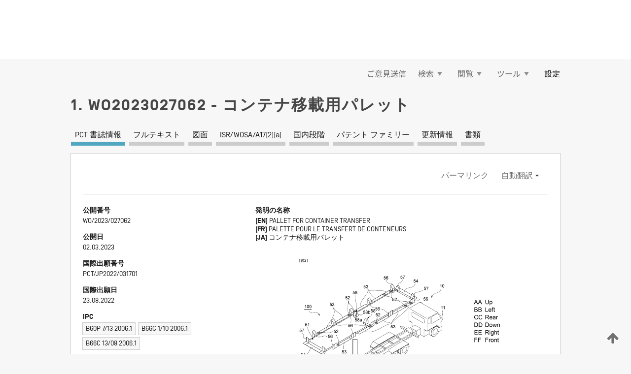

--- FILE ---
content_type: text/html;charset=UTF-8
request_url: https://patentscope.wipo.int/search/ja/WO2023027062
body_size: 17653
content:
<!DOCTYPE html>
<html xmlns="http://www.w3.org/1999/xhtml"><head id="j_idt5860">
	<meta http-equiv="X-UA-Compatible" content="IE=edge" />
	<meta lang="ja" http-equiv="Content-Type" content="text/html;charset=utf-8" charset="utf-8" />

	
	<meta name="viewport" content="width=device-width, initial-scale=1.0, minimum-scale=1.0, maximum-scale=1.0" />
	
	<meta name="apple-mobile-web-app-capable" content="yes" />
	
	<meta name="apple-mobile-web-app-status-bar-style" content="black-translucent" />
		<meta name="Description" content="This patent search tool allows you not only to search the PCT database of about 2 million International Applications but also the worldwide patent collections. This search facility features: flexible search syntax; automatic word stemming and relevance ranking; as well as graphical results." />

   <meta name="language" content="ja" />
   <meta name="applicationId" content="WO2023027062" />
   <meta name="keywords" content="コンテナ移載用パレット" />
   <meta name="description" content="コンテナ移載用パレットは、コンテナクレーンで搬送されるコンテナを移載するためのシャーシに対して着脱可能に取り付けられると共に、コンテナの底部が載置される本体部と、コンテナクレーンと本体部との相対位置を検出するための検出部によって検出可能な被検出部と、を備える。" /><link rel="alternate" hreflang="ja" href="https://patentscope.wipo.int/search/ja/WO2023027062" /><link rel="alternate" hreflang="en" href="https://patentscope.wipo.int/search/en/WO2023027062" /><link rel="alternate" hreflang="fr" href="https://patentscope.wipo.int/search/fr/WO2023027062" />

      <meta name="DC.type" content="Patent Application" />
      <meta name="DC.title" content="コンテナ移載用パレット" />
      <meta name="DC.identifier" content="WO2023027062" />
         <meta name="DC.creator" scheme="inventor" content="YOSHIOKA Nobuo" />
         <meta name="DC.contributor" scheme="assignee" content="SUMITOMO HEAVY INDUSTRIES MATERIAL HANDLING SYSTEMS CO., LTD." />

      <meta name="DC.date" scheme="issued" content="2023-03-02" />
		<meta name="Cache-Control" content="no-cache,no-store,must-revalidate" />
		<meta name="Expires" content="0" />
		<meta name="Pragma" content="no-cache" />
	
	<title>WO2023027062 コンテナ移載用パレット</title><link type="text/css" rel="stylesheet" href="/search/javax.faces.resource/theme.css.jsf?ln=primefaces-wipo" /><link type="text/css" rel="stylesheet" href="/search/javax.faces.resource/primefaces/fa/font-awesome.css.xhtml" /><script type="text/javascript" src="/search/javax.faces.resource/omnifaces.js.jsf?ln=omnifaces&amp;v=2.6.9"></script><link type="text/css" rel="stylesheet" href="/search/javax.faces.resource/css/components.css.jsf?ln=w-ps-cc" /><link type="text/css" rel="stylesheet" href="/search/javax.faces.resource/css/components.css.jsf?ln=ps-cc" /><link type="text/css" rel="stylesheet" href="/search/javax.faces.resource/css/common/common.css.jsf" /><link type="text/css" rel="stylesheet" href="/search/javax.faces.resource/css/common/primefaces-custom.css.jsf" /><link type="text/css" rel="stylesheet" href="/search/javax.faces.resource/css/common/wfaces-custom.css.jsf" /><link type="text/css" rel="stylesheet" href="/search/javax.faces.resource/css/wipo/ps-ulf-compatibility.css.jsf" /><link type="text/css" rel="stylesheet" href="/search/javax.faces.resource/css/detail.css.jsf" /><link type="text/css" rel="stylesheet" href="/search/javax.faces.resource/css/machine-translation.css.jsf" /><link type="text/css" rel="stylesheet" href="/search/javax.faces.resource/css/lightbox-ps.css.jsf?ln=lightbox" /><link type="text/css" rel="stylesheet" href="/search/javax.faces.resource/primefaces/components.css.xhtml" /><script type="text/javascript" src="/search/javax.faces.resource/primefaces/jquery/jquery.js.xhtml"></script><script type="text/javascript" src="/search/javax.faces.resource/primefaces/core.js.xhtml"></script><script type="text/javascript" src="/search/javax.faces.resource/primefaces/components.js.xhtml"></script><script type="text/javascript" src="/search/javax.faces.resource/primefaces/jquery/jquery-plugins.js.xhtml"></script><script type="text/javascript" src="/search/javax.faces.resource/jsf.js.jsf?ln=javax.faces"></script><link type="text/css" rel="stylesheet" href="/search/javax.faces.resource/primefaces/timeline/timeline.css.xhtml" /><script type="text/javascript" src="/search/javax.faces.resource/primefaces/timeline/timeline.js.xhtml"></script><script type="text/javascript" src="/search/javax.faces.resource/hotkey/hotkey.js.jsf?ln=primefaces&amp;v=6.1"></script><style type="text/css">
		/*	When the drawerTriggering element has a top/bottom padding/margin (as the mainmenu items), 
			the position of the drawer must be updated correspondignly.*/
		.settings-drawer.b-drawer.wf-drawer-fix-position {
			top: -0.75rem;
		}	
	</style><style type="text/css">
		/*	When the drawerTriggering element has a top/bottom padding/margin (as the mainmenu items), 
			the position of the drawer must be updated correspondignly.*/
		.feedback-drawer.b-drawer.wf-drawer-fix-position {
			top: -0.75rem;
		}
		
		.feedback-message {
			margin-top: 1rem;
		}
	</style><style type="text/css">
		/*	When the drawerTriggering element has a top/bottom padding/margin (as the mainmenu items), 
			the position of the drawer must be updated correspondignly.*/
		.feedback-drawer.b-drawer.wf-drawer-fix-position {
			top: -0.75rem;
		}
	</style><script type="text/javascript">if(window.PrimeFaces){PrimeFaces.settings.locale='ja';}</script>
		<link href="/search/javax.faces.resource/w/css/wfaces.css.xhtml?v=1.0&amp;b=" rel="stylesheet" />
      <link rel="stylesheet" type="text/css" href="/search/javax.faces.resource/css/detail/WO2023027062.css?P22-MKWVAY-59958" />




	<script>
		var APP_CTX='/search';
	</script>
		<script src="/search/javax.faces.resource/w/js/wfaces.js.xhtml?v=1.0&amp;b="></script><script type="text/javascript">
		epctmsg.lbl_designations_specific="特定";
		epctmsg.lbl_designations_none="なし";
		epctmsg.lbl_designations_all="すべて";
		epctmsg.lbl_designations_changeSelec="選択を変更";
		epctmsg.lbl_designations_chooseDesig="追記欄に記載する指定国を選択";
		epctmsg.no_results_text="次に一致する結果なし:";
	</script><script type="text/javascript" src="/search/javax.faces.resource/js/psa.js.jsf"></script>
			<script src="https://webcomponents.wipo.int/polyfills/webcomponents-loader.js"></script>
	  		
	  		<script src="https://webcomponents.wipo.int/wipo-navbar/wipo-navbar.js"></script><script type="text/javascript" src="/search/javax.faces.resource/js/components.js.jsf?ln=w-ps-cc"></script>
      <script type="text/javascript">
	      const MAX_CHEMICAL_TEXT_TAB_INDEX = -1;
	      const SEARCH_REPORT_TAB_INDEX = 3;
         var taptaUrl= false;
      </script>
      
      <script id="taptaWidgetUrl" src="https://patentscope.wipo.int/translate/widget/app.js" data-mt-widget-site="patentscope"></script><script type="text/javascript" src="/search/javax.faces.resource/lightbox/js/lightbox-ps.js.jsf"></script><script type="text/javascript" src="/search/javax.faces.resource/lightbox/js/jqueryrotate.min.js.jsf"></script>
      
      <script src="/search/resources/js/lib/require.js" type="text/javascript" charset="utf-8"></script><script type="text/javascript" src="/search/javax.faces.resource/js/detail.js.jsf"></script></head><body dir="ltr">
<div class="wf-overlayPanel"></div><div id="pageBlockUI" class="ui-blockui-content ui-widget ui-widget-content ui-corner-all ui-helper-hidden ui-shadow">
	<div class="b-infobox b-infobox--has-spinner">
	  <h4 class="b-infobox__title">
	    処理中
	  </h4>
	  <div class="b-infobox__text">
	    <p>
	    	しばらくお待ちください...
	    </p>
	  </div>
	</div></div><script id="pageBlockUI_s" type="text/javascript">$(function(){PrimeFaces.cw("BlockUI","widget_pageBlockUI",{id:"pageBlockUI",block:"@(.b-page)"});});</script>
<div class="b-page b-page--application">
	<div class="b-navigation b-navigation--has-close"><wipo-navbar appId='app-0072' applicationName='PATENTSCOPE' applicationLink='/search/ja' applicationCategory='patents' login='/search/wiposso/login' logout='/search/wiposso/logout' sso='unauthenticated' language='ja' languageOptions='[{"code":"en","name":null,"link":"/search/en/detail.jsf?docId=WO2023027062","targetTab":null},{"code":"fr","name":null,"link":"/search/fr/detail.jsf?docId=WO2023027062","targetTab":null},{"code":"de","name":null,"link":"/search/de/detail.jsf?docId=WO2023027062","targetTab":null},{"code":"es","name":null,"link":"/search/es/detail.jsf?docId=WO2023027062","targetTab":null},{"code":"pt","name":null,"link":"/search/pt/detail.jsf?docId=WO2023027062","targetTab":null},{"code":"ru","name":null,"link":"/search/ru/detail.jsf?docId=WO2023027062","targetTab":null},{"code":"ja","name":null,"link":null,"targetTab":null},{"code":"zh","name":null,"link":"/search/zh/detail.jsf?docId=WO2023027062","targetTab":null},{"code":"ko","name":null,"link":"/search/ko/detail.jsf?docId=WO2023027062","targetTab":null},{"code":"ar","name":null,"link":"/search/ar/detail.jsf?docId=WO2023027062","targetTab":null}]' userOptions='[{"code":null,"name":"最近実行した検索","link":"/search/ja/reg/user_session_queries.jsf","targetTab":"_self"},{"code":null,"name":"保存した検索条件","link":"/search/ja/reg/user_queries.jsf","targetTab":"_self"},{"code":null,"name":"マーカッシュ構造検索 (バッチ処理)","link":"/search/ja/chemc/batches.jsf","targetTab":"_self"},{"code":null,"name":"出願のウォッチリスト","link":"/search/ja/reg/watching.jsf","targetTab":"_self"}]' helpOptions='[{"code":"contact","name":null,"link":"https://www3.wipo.int/contact/en/area.jsp?area=patentscope-db","targetTab":null},{"code":"faq","name":null,"link":"https://www.wipo.int/patentscope/en/faqs_patentscope.html","targetTab":null}]' helpMore='[{"code":null,"name":"PATENTSCOPE ユーザコミュニティ","link":"https://www.linkedin.com/groups/9811620/","targetTab":"_blank"},{"code":null,"name":"PATENTSCOPE ヘルプ","link":"/search/ja/help/help.jsf","targetTab":"_self"},{"code":null,"name":"ご利用条件","link":"https://www.wipo.int/patentscope/en/data/terms_patentscope.html","targetTab":"_blank"},{"code":null,"name":"プライバシーポリシー","link":"https://www.wipo.int/tools/ja/privacy_policy-ipportal.html","targetTab":"_blank"}]' hide-search='true'><div style='background:black; height: 48px; width: 100%'></div></wipo-navbar>

	<div class="ps-mainmenu--container">
<form id="formMainMenu" name="formMainMenu" method="post" action="/search/ja/detail.jsf?docId=WO2023027062" enctype="application/x-www-form-urlencoded">
<input type="hidden" name="formMainMenu" value="formMainMenu" />

	
	
			<div class="ps-mainmenu">

				<div class="ps-mainmenu--item">
				</div>
				
				<div class="ps-mainmenu--item">
	
	<div class="ps-drawer-trigger b-pointer b-pointer--is-toggle" aria-controls="feedback_drawer"><a id="formMainMenu:feedbackLink" href="#" onclick="mojarra.ab(this,event,'action',0,'feedbackForm');return false">ご意見送信</a>
	</div>
				</div>
			
				<div class="ps-mainmenu--item">
		<button id="formMainMenu:triggerSearchMenu" class="ps-plain-button " type="button">検索
			<span class="icon-wrapper small-arrow-down-icon"></span>
		</button><div id="formMainMenu:j_idt5968" class="ui-menu ui-menu-dynamic ui-widget ui-widget-content ui-corner-all ui-helper-clearfix ui-shadow ps-mainmenu--submenu" role="menu"><div tabindex="0" class="ui-helper-hidden-accessible"></div><ul class="ui-menu-list ui-helper-reset"><li class="ui-menuitem ui-widget ui-corner-all" role="menuitem"><a tabindex="-1" id="formMainMenu:simpleSearch" class="ui-menuitem-link ui-corner-all" href="#" onclick="document.location.href='/search/ja/search.jsf';PrimeFaces.ab({s:&quot;formMainMenu:simpleSearch&quot;,f:&quot;formMainMenu&quot;});return false;"><span class="ui-menuitem-text">簡易検索</span></a></li><li class="ui-menuitem ui-widget ui-corner-all" role="menuitem"><a tabindex="-1" id="formMainMenu:advancedSearch" class="ui-menuitem-link ui-corner-all" href="#" onclick="document.location.href='/search/ja/advancedSearch.jsf';PrimeFaces.ab({s:&quot;formMainMenu:advancedSearch&quot;,f:&quot;formMainMenu&quot;});return false;"><span class="ui-menuitem-text">詳細検索</span></a></li><li class="ui-menuitem ui-widget ui-corner-all" role="menuitem"><a tabindex="-1" id="formMainMenu:structuredSearch" class="ui-menuitem-link ui-corner-all" href="#" onclick="document.location.href='/search/ja/structuredSearch.jsf';PrimeFaces.ab({s:&quot;formMainMenu:structuredSearch&quot;,f:&quot;formMainMenu&quot;});return false;"><span class="ui-menuitem-text">構造化検索</span></a></li><li class="ui-menuitem ui-widget ui-corner-all" role="menuitem"><a tabindex="-1" id="formMainMenu:clir" class="ui-menuitem-link ui-corner-all" href="#" onclick="document.location.href='/search/ja/clir/clir.jsf';PrimeFaces.ab({s:&quot;formMainMenu:clir&quot;,f:&quot;formMainMenu&quot;});return false;"><span class="ui-menuitem-text">多言語検索拡張 (CLIR)</span></a></li><li class="ui-menuitem ui-widget ui-corner-all" role="menuitem"><a tabindex="-1" class="ui-menuitem-link ui-corner-all" href="#" onclick="document.location.href='/search/ja/chemc/chemc.jsf';PrimeFaces.ab({s:&quot;formMainMenu:j_idt5969&quot;,f:&quot;formMainMenu&quot;});return false;"><span class="ui-menuitem-text">化学化合物 (ログインが必要です)</span></a></li></ul></div><script id="formMainMenu:j_idt5968_s" type="text/javascript">$(function(){PrimeFaces.cw("PlainMenu","widget_formMainMenu_j_idt5968",{id:"formMainMenu:j_idt5968",overlay:true,my:"left top",at:"left bottom",trigger:"formMainMenu:triggerSearchMenu",triggerEvent:"click"});});</script>
				</div>

	
				<div class="ps-mainmenu--item">
		<button id="formMainMenu:triggerBrowseMenu" class="ps-plain-button " type="button">閲覧
			<span class="icon-wrapper small-arrow-down-icon"></span>
		</button><div id="formMainMenu:j_idt5979" class="ui-menu ui-menu-dynamic ui-widget ui-widget-content ui-corner-all ui-helper-clearfix ui-shadow ui-menu-toggleable ps-mainmenu--submenu" role="menu"><div tabindex="0" class="ui-helper-hidden-accessible"></div><ul class="ui-menu-list ui-helper-reset"><li class="ui-menuitem ui-widget ui-corner-all" role="menuitem"><a tabindex="-1" id="formMainMenu:browseByWeek" class="ui-menuitem-link ui-corner-all" href="#" onclick="document.location.href='/search/ja/resultWeeklyBrowse.jsf';PrimeFaces.ab({s:&quot;formMainMenu:browseByWeek&quot;,f:&quot;formMainMenu&quot;});return false;"><span class="ui-menuitem-text">PCT 出願 (公開週別)</span></a></li><li class="ui-menuitem ui-widget ui-corner-all" role="menuitem"><a tabindex="-1" id="formMainMenu:pctBrowse" class="ui-menuitem-link ui-corner-all" href="#" onclick="document.location.href='/search/ja/pctBrowse.jsf';PrimeFaces.ab({s:&quot;formMainMenu:pctBrowse&quot;,f:&quot;formMainMenu&quot;});return false;"><span class="ui-menuitem-text">公報アーカイブ (ガゼット)</span></a></li><li class="ui-menuitem ui-widget ui-corner-all" role="menuitem"><a tabindex="-1" id="formMainMenu:sequenceListing" class="ui-menuitem-link ui-corner-all" href="#" onclick="document.location.href='/search/ja/sequences.jsf';PrimeFaces.ab({s:&quot;formMainMenu:sequenceListing&quot;,f:&quot;formMainMenu&quot;});return false;"><span class="ui-menuitem-text">配列表 (公開週別)</span></a></li><li id="formMainMenu:j_idt5980" class="ui-widget-header ui-corner-all"><h3><span class="ui-icon ui-icon-triangle-1-s"></span>国内段階移行</h3></li><li class="ui-menuitem ui-widget ui-corner-all ui-submenu-child" role="menuitem"><a tabindex="-1" id="formMainMenu:pctNPE" class="ui-menuitem-link ui-corner-all" href="/search/static/npe/npe.zip"><span class="ui-menuitem-text"><table>
<tbody>
<tr>
<td>国内段階移行 全てダウンロード</td>
<td><label class="icon-wrapper http-download-icon ps-left-space"></label></td>
<td>
									<a href="ftp://ftp.wipo.int/patentscope/pdf/npe/npe.zip" class="icon-wrapper ftp-download-icon ps-left-space"></a></td>
</tr>
</tbody>
</table>
</span></a></li><li class="ui-menuitem ui-widget ui-corner-all ui-submenu-child" role="menuitem"><a tabindex="-1" id="formMainMenu:pctNPEinc" class="ui-menuitem-link ui-corner-all" href="/search/static/npe/npe-incremental.zip"><span class="ui-menuitem-text"><table>
<tbody>
<tr>
<td>国内段階移行 増分ダウンロード (過去 7 日分)</td>
<td><label class="icon-wrapper http-download-icon ps-left-space"></label></td>
<td>
									<a href="ftp://ftp.wipo.int/patentscope/pdf/npe/npe-incremental.zip" class="icon-wrapper ftp-download-icon ps-left-space"></a></td>
</tr>
</tbody>
</table>
</span></a></li><li id="formMainMenu:j_idt5989" class="ui-widget-header ui-corner-all"><h3><span class="ui-icon ui-icon-triangle-1-s"></span>公報目録 (オーソリティ ファイル)</h3></li><li class="ui-menuitem ui-widget ui-corner-all ui-submenu-child" role="menuitem"><a tabindex="-1" id="formMainMenu:authorityFileST37" class="ui-menuitem-link ui-corner-all" href="/search/static/authority/WO_AF.zip"><span class="ui-menuitem-text"><table>
<tbody>
<tr>
<td>公報目録 (オーソリティ ファイル) WIPO 標準 ST.37 準拠ファイルをダウンロード</td>
<td><label class="icon-wrapper http-download-icon ps-left-space"></label></td>
<td>
									<a href="ftp://ftp.wipo.int/patentscope/pdf/gazette/WO_AF.zip" class="icon-wrapper ftp-download-icon ps-left-space"></a></td>
</tr>
</tbody>
</table>
</span></a></li></ul></div><script id="formMainMenu:j_idt5979_s" type="text/javascript">$(function(){PrimeFaces.cw("PlainMenu","widget_formMainMenu_j_idt5979",{id:"formMainMenu:j_idt5979",toggleable:true,overlay:true,my:"left top",at:"left bottom",trigger:"formMainMenu:triggerBrowseMenu",triggerEvent:"click"});});</script>
		
				</div><div id="formMainMenu:toolsMainMenu" class="ps-mainmenu--item js-multiDocumentDownloadEnabled">
		<button id="formMainMenu:triggerToolsMenu" class="ps-plain-button " type="button">ツール
			<span class="icon-wrapper small-arrow-down-icon"></span>
		</button><div id="formMainMenu:j_idt6003" class="ui-menu ui-menu-dynamic ui-widget ui-widget-content ui-corner-all ui-helper-clearfix ui-shadow ps-mainmenu--submenu" role="menu"><div tabindex="0" class="ui-helper-hidden-accessible"></div><ul class="ui-menu-list ui-helper-reset"><li class="ui-menuitem ui-widget ui-corner-all" role="menuitem"><a tabindex="-1" class="ui-menuitem-link ui-corner-all" href="https://patentscope.wipo.int/translate/translate.jsf?interfaceLanguage=ja" target="_blank"><span class="ui-menuitem-text">WIPO 翻訳</span></a></li><li class="ui-menuitem ui-widget ui-corner-all" role="menuitem"><a tabindex="-1" class="ui-menuitem-link ui-corner-all" href="https://wipopearl.wipo.int/ja/linguistic" target="_blank"><span class="ui-menuitem-text">WIPO Pearl</span></a></li><li class="ui-menuitem ui-widget ui-corner-all" role="menuitem"><a tabindex="-1" id="formMainMenu:greenInventory" class="ui-menuitem-link ui-corner-all" href="https://www.wipo.int/classifications/ipc/green-inventory/home" target="_blank"><span class="ui-menuitem-text">IPC Green Inventory</span></a></li><li class="ui-menuitem ui-widget ui-corner-all" role="menuitem"><a tabindex="-1" id="formMainMenu:aiIndexEn" class="ui-menuitem-link ui-corner-all" href="https://www.wipo.int/tech_trends/en/artificial_intelligence/patentscope.html" target="_blank"><span class="ui-menuitem-text">AI (人工知能) 検索インデックス</span></a></li><li class="ui-menuitem ui-widget ui-corner-all" role="menuitem"><a tabindex="-1" id="formMainMenu:covid19" class="ui-menuitem-link ui-corner-all" href="#" onclick="document.location.href='/search/ja/covid19.jsf';PrimeFaces.ab({s:&quot;formMainMenu:covid19&quot;,f:&quot;formMainMenu&quot;});return false;"><span class="ui-menuitem-text">COVID-19 検索インデックス</span></a></li><li class="ui-menuitem ui-widget ui-corner-all" role="menuitem"><a tabindex="-1" id="formMainMenu:sdg" class="ui-menuitem-link ui-corner-all" href="#" onclick="document.location.href='/search/ja/sdg.jsf';PrimeFaces.ab({s:&quot;formMainMenu:sdg&quot;,f:&quot;formMainMenu&quot;});return false;"><span class="ui-menuitem-text">SDGs</span></a></li><li class="ui-menuitem ui-widget ui-corner-all" role="menuitem"><a tabindex="-1" class="ui-menuitem-link ui-corner-all" href="https://www.wipo.int/patent_register_portal" target="_blank"><span class="ui-menuitem-text">特許登録簿ポータル</span></a></li></ul></div><script id="formMainMenu:j_idt6003_s" type="text/javascript">$(function(){PrimeFaces.cw("PlainMenu","widget_formMainMenu_j_idt6003",{id:"formMainMenu:j_idt6003",overlay:true,my:"left top",at:"left bottom",trigger:"formMainMenu:triggerToolsMenu",triggerEvent:"click"});});</script></div>
	
	
				<div class="ps-mainmenu--item">
	
	<div class="ps-drawer-trigger b-pointer b-pointer--is-toggle" aria-controls="settings_drawer">
						<span>設定</span>
	</div>
				</div>
				
		    </div><input type="hidden" name="javax.faces.ViewState" id="j_id1:javax.faces.ViewState:0" value="-1605556925433552757:6413775441140277127" autocomplete="off" />
</form>
	</div>
		<div id="settings_drawer" class="ps-drawer b-drawer b-workbench-filter-advanced     wf-drawer-fix-position      settings-drawer">

			<div class="b-drawer__step">
				<h2 class="b-drawer__title">設定</h2>
					<div class="b-drawer__title-actions"><button id="j_idt6022" name="j_idt6022" class="b-button" onclick="PrimeFaces.ab({s:&quot;j_idt6022&quot;,f:&quot;settingsForm&quot;,u:&quot;settingsForm&quot;});return false;" type="submit"><span class="ui-button-text ui-c">リセット</span></button><script id="j_idt6022_s" type="text/javascript">PrimeFaces.cw("CommandButton","widget_j_idt6022",{id:"j_idt6022"});</script><button id="j_idt6023" name="j_idt6023" class="b-button b-button--is-type_primary js-close-pointer js-close-button" onclick="onDrawerClose(this);" type="button" aria-controls="settings_drawer"><span class="ui-button-text ui-c">閉じる</span></button><script id="j_idt6023_s" type="text/javascript">PrimeFaces.cw("CommandButton","widget_j_idt6023",{id:"j_idt6023"});</script>
					</div>
			</div>

			<div class="ps-drawer--content">
<form id="settingsForm" name="settingsForm" method="post" action="/search/ja/detail.jsf?docId=WO2023027062" enctype="application/x-www-form-urlencoded">
<input type="hidden" name="settingsForm" value="settingsForm" />
<div id="settingsForm:j_idt6025" class="ui-tabmenu ui-widget ui-widget-content ui-corner-all ps-tabmenu ps-tabmenu--is-plain"><ul class="ui-tabmenu-nav ui-helper-reset ui-helper-clearfix ui-widget-header ui-corner-all" role="tablist"><li class="ui-tabmenuitem ui-state-default ui-state-active ui-corner-top" role="tab" aria-expanded="true" aria-selected="true"><a tabindex="-1" class="ui-menuitem-link ui-corner-all" href="#" onclick="PrimeFaces.ab({s:&quot;settingsForm:j_idt6026&quot;,u:&quot;settingsForm&quot;,f:&quot;settingsForm&quot;});return false;"><span class="ui-menuitem-text">検索</span></a></li><li class="ui-tabmenuitem ui-state-default ui-corner-top" role="tab" aria-expanded="false" aria-selected="false"><a tabindex="-1" class="ui-menuitem-link ui-corner-all" href="#" onclick="PrimeFaces.ab({s:&quot;settingsForm:j_idt6027&quot;,u:&quot;settingsForm&quot;,f:&quot;settingsForm&quot;});return false;"><span class="ui-menuitem-text">官庁</span></a></li><li class="ui-tabmenuitem ui-state-default ui-corner-top" role="tab" aria-expanded="false" aria-selected="false"><a tabindex="-1" class="ui-menuitem-link ui-corner-all" href="#" onclick="PrimeFaces.ab({s:&quot;settingsForm:j_idt6028&quot;,u:&quot;settingsForm&quot;,f:&quot;settingsForm&quot;});return false;"><span class="ui-menuitem-text">結果表示</span></a></li><li class="ui-tabmenuitem ui-state-default ui-corner-top" role="tab" aria-expanded="false" aria-selected="false"><a tabindex="-1" class="ui-menuitem-link ui-corner-all" href="#" onclick="PrimeFaces.ab({s:&quot;settingsForm:j_idt6029&quot;,u:&quot;settingsForm&quot;,f:&quot;settingsForm&quot;});return false;"><span class="ui-menuitem-text">ダウンロード</span></a></li><li class="ui-tabmenuitem ui-state-default ui-corner-top" role="tab" aria-expanded="false" aria-selected="false"><a tabindex="-1" class="ui-menuitem-link ui-corner-all" href="#" onclick="PrimeFaces.ab({s:&quot;settingsForm:j_idt6030&quot;,u:&quot;settingsForm&quot;,f:&quot;settingsForm&quot;});return false;"><span class="ui-menuitem-text">操作画面</span></a></li></ul></div><script id="settingsForm:j_idt6025_s" type="text/javascript">PrimeFaces.cw("TabMenu","widget_settingsForm_j_idt6025",{id:"settingsForm:j_idt6025"});</script><div id="settingsForm:querySection" class="ui-outputpanel ui-widget">
	<div id="settingsForm:j_idt6032" class="b-edit-panel">
		<div class="b-edit-panel__content">

	<div id="settingsForm:j_idt6033" class="b-edit-panel__section-group">
		<div class="b-edit-panel__section b-view-panel__section--slots_two">
    
    <div id="settingsForm:j_idt6034" class="b-view-panel__slot w-slot">
	<div id="settingsForm:queryLanguage">
		<div class="b-input b-input-dropdown b-input--has-floatlabel b-input--is-select                         ">
	
			<div class="b-input__table">
				<div class="b-input__table-td b-input__table-td__dropdown">
					<label class="b-input__label b-input__label"><label>検索言語</label>
					</label><select id="settingsForm:queryLanguage:input" name="settingsForm:queryLanguage:input" class="b-input__input b-input__dropdown-input" size="1" onselect="" tabindex="" onchange="PrimeFaces.ab({s:this,e:&quot;change&quot;,p:&quot;settingsForm:queryLanguage:input&quot;,u:&quot;@(.js-searchTextLanguage-option)&quot;});">	<option value="ar">アラビア語</option>
	<option value="it">イタリア語</option>
	<option value="id">インドネシア語</option>
	<option value="et">エストニア語</option>
	<option value="nl">オランダ語</option>
	<option value="kk">カザフ語</option>
	<option value="el">ギリシャ語</option>
	<option value="kh">クメール語</option>
	<option value="hr">クロアチア語</option>
	<option value="ge">ジョージア語</option>
	<option value="sv">スウェーデン語</option>
	<option value="es">スペイン語</option>
	<option value="sk">スロバキア語</option>
	<option value="sr">セルビア語</option>
	<option value="th">タイ語</option>
	<option value="cs">チェコ語</option>
	<option value="da">デンマーク語</option>
	<option value="tr">トルコ語</option>
	<option value="de">ドイツ語</option>
	<option value="no">ノルウェー語</option>
	<option value="hu">ハンガリー語</option>
	<option value="fi">フィンランド語</option>
	<option value="fr">フランス語</option>
	<option value="bg">ブルガリア語</option>
	<option value="he">ヘブライ語</option>
	<option value="vn">ベトナム語</option>
	<option value="pt">ポルトガル語</option>
	<option value="pl">ポーランド語</option>
	<option value="ms">マレー語</option>
	<option value="lo">ラオス語</option>
	<option value="lv">ラトビア語</option>
	<option value="lt">リトアニア語 </option>
	<option value="ro">ルーマニア語</option>
	<option value="ru">ロシア語</option>
	<option value="zh">中国語</option>
	<option value="ja">日本語</option>
	<option value="en">英語</option>
	<option value="ko">韓国語</option>
	<option value="GUI" selected="selected">既定値</option>
</select>
	
				</div>
			</div><div id="settingsForm:queryLanguage:error"></div><div id="settingsForm:queryLanguage:info"></div>
		</div>
	</div>
	</div>
			
		</div>
	</div>

	<div id="settingsForm:j_idt6095" class="b-edit-panel__section-group">
		<div class="b-edit-panel__section b-view-panel__section--slots_three">
    
    <div id="settingsForm:j_idt6096" class="b-view-panel__slot w-slot">
	<div id="settingsForm:stemmingOption">
		
		<div class="b-input b-input-checkbox                    ">
			<div class="b-input__checkbox-input">
				<fieldset class="b-input__checkbox-group">
      				<div class="b-input__table">
						<label class="b-input__checkbox-item b-input__table-tr"><input id="settingsForm:stemmingOption:input" type="checkbox" name="settingsForm:stemmingOption:input" checked="checked" tabindex="" onclick="PrimeFaces.ab({s:this,e:&quot;click&quot;,p:&quot;settingsForm:stemmingOption:input&quot;,u:&quot;@(.js-stemming-option)&quot;});" />
							<span class="b-input__checkbox-item-text b-input__table-td b-input__checkbox-input-label">語幹処理
							</span>
						</label>
					</div>
				</fieldset>
			</div><div id="settingsForm:stemmingOption:error"></div><div id="settingsForm:stemmingOption:info"></div>
	</div>
	</div>
	</div>
    
    <div id="settingsForm:j_idt6116" class="b-view-panel__slot w-slot">
	<div id="settingsForm:singleFamilyMemberOption">
		
		<div class="b-input b-input-checkbox                    ">
			<div class="b-input__checkbox-input">
				<fieldset class="b-input__checkbox-group">
      				<div class="b-input__table">
						<label class="b-input__checkbox-item b-input__table-tr"><input id="settingsForm:singleFamilyMemberOption:input" type="checkbox" name="settingsForm:singleFamilyMemberOption:input" tabindex="" onclick="PrimeFaces.ab({s:this,e:&quot;click&quot;,p:&quot;settingsForm:singleFamilyMemberOption:input&quot;,u:&quot;@(.js-singleFamilyMember-option)&quot;});" />
							<span class="b-input__checkbox-item-text b-input__table-td b-input__checkbox-input-label">同じパテント ファミリーに属する文献は 1 つにまとめて表示する
							</span>
						</label>
					</div>
				</fieldset>
			</div><div id="settingsForm:singleFamilyMemberOption:error"></div><div id="settingsForm:singleFamilyMemberOption:info"></div>
	</div>
	</div>
	</div>
    
    <div id="settingsForm:j_idt6136" class="b-view-panel__slot w-slot">
	<div id="settingsForm:includeNplOption">
		
		<div class="b-input b-input-checkbox                    ">
			<div class="b-input__checkbox-input">
				<fieldset class="b-input__checkbox-group">
      				<div class="b-input__table">
						<label class="b-input__checkbox-item b-input__table-tr"><input id="settingsForm:includeNplOption:input" type="checkbox" name="settingsForm:includeNplOption:input" tabindex="" onclick="PrimeFaces.ab({s:this,e:&quot;click&quot;,p:&quot;settingsForm:includeNplOption:input&quot;,u:&quot;@(.js-includeNPL-option)&quot;});" />
							<span class="b-input__checkbox-item-text b-input__table-td b-input__checkbox-input-label">非特許文献 (NPL) を含める
							</span>
						</label>
					</div>
				</fieldset>
			</div><div id="settingsForm:includeNplOption:error"></div><div id="settingsForm:includeNplOption:info"></div>
	</div>
	</div>
	</div>
			
		</div>
	</div>

	<div id="settingsForm:j_idt6173" class="b-edit-panel__section-group">
		<div class="b-edit-panel__section b-view-panel__section--slots_three">
    
    <div id="settingsForm:j_idt6174" class="b-view-panel__slot w-slot">
	<div id="settingsForm:sortOption">
		<div class="b-input b-input-dropdown b-input--has-floatlabel b-input--is-select                         ">
	
			<div class="b-input__table">
				<div class="b-input__table-td b-input__table-td__dropdown">
					<label class="b-input__label b-input__label">並び替え
					</label><select id="settingsForm:sortOption:input" name="settingsForm:sortOption:input" class="b-input__input b-input__dropdown-input" size="1" onselect="" tabindex="" onchange="mojarra.ab(this,event,'change',0,0)">	<option value="-score" selected="selected">関連性</option>
	<option value="-DP">公開日 (新しい順)</option>
	<option value="+DP">公開日 (古い順)</option>
	<option value="-AD">出願日 (新しい順)</option>
	<option value="+AD">出願日 (古い順)</option>
</select>
	
				</div>
			</div><div id="settingsForm:sortOption:error"></div><div id="settingsForm:sortOption:info"></div>
		</div>
	</div>
	</div>
    
    <div id="settingsForm:j_idt6196" class="b-view-panel__slot w-slot">
	<div id="settingsForm:lengthOption">
		<div class="b-input b-input-dropdown b-input--has-floatlabel b-input--is-select                         ">
	
			<div class="b-input__table">
				<div class="b-input__table-td b-input__table-td__dropdown">
					<label class="b-input__label b-input__label"><label>表示件数</label>
					</label><select id="settingsForm:lengthOption:input" name="settingsForm:lengthOption:input" class="b-input__input b-input__dropdown-input" size="1" onselect="" tabindex="" onchange="mojarra.ab(this,event,'change',0,0)">	<option value="10" selected="selected">10</option>
	<option value="50">50</option>
	<option value="100">100</option>
	<option value="200">200</option>
</select>
	
				</div>
			</div><div id="settingsForm:lengthOption:error"></div><div id="settingsForm:lengthOption:info"></div>
		</div>
	</div>
	</div>
    
    <div id="settingsForm:j_idt6221" class="b-view-panel__slot w-slot">
	<div id="settingsForm:j_idt6222">
		<div class="b-input b-input-dropdown b-input--has-floatlabel b-input--is-select                         ">
	
			<div class="b-input__table">
				<div class="b-input__table-td b-input__table-td__dropdown">
					<label class="b-input__label b-input__label">結果一覧表示
					</label><select id="settingsForm:j_idt6222:input" name="settingsForm:j_idt6222:input" class="b-input__input b-input__dropdown-input" size="1" onselect="" tabindex="" onchange="mojarra.ab(this,event,'change',0,0)">	<option value="SIMPLE_VIEW">簡易表示</option>
	<option value="DOUBLE_VIEW">コンパクト表示</option>
	<option value="ALL_VIEW" selected="selected">詳細表示</option>
	<option value="ALL_VIEW_IMAGE">詳細表示 (図付き)</option>
	<option value="IMAGE_ONLY">図表示</option>
	<option value="MULTI_LANGS">対訳表示</option>
</select>
	
				</div>
			</div><div id="settingsForm:j_idt6222:error"></div><div id="settingsForm:j_idt6222:info"></div>
		</div>
	</div>
	</div>
			
		</div>
	</div>
		</div>
	</div></div><input type="hidden" name="javax.faces.ViewState" id="j_id1:javax.faces.ViewState:1" value="-1605556925433552757:6413775441140277127" autocomplete="off" />
</form>
			</div>
		</div>
		<div id="feedback_drawer" class="ps-drawer b-drawer b-workbench-filter-advanced     wf-drawer-fix-position      feedback-drawer">

			<div class="b-drawer__step">
				<h2 class="b-drawer__title">ご意見・ご感想</h2>
					<div class="b-drawer__title-actions"><button id="j_idt6831" name="j_idt6831" class="b-button js-close-pointer js-close-button" onclick="PrimeFaces.ab({s:&quot;j_idt6831&quot;,p:&quot;j_idt6831&quot;,u:&quot;feedbackForm&quot;});return false;" type="submit" aria-controls="feedback_drawer"><span class="ui-button-text ui-c">閉じる</span></button><script id="j_idt6831_s" type="text/javascript">PrimeFaces.cw("CommandButton","widget_j_idt6831",{id:"j_idt6831"});</script>
					</div>
			</div>

			<div class="ps-drawer--content">
<form id="feedbackForm" name="feedbackForm" method="post" action="/search/ja/detail.jsf?docId=WO2023027062" enctype="application/x-www-form-urlencoded">
<input type="hidden" name="feedbackForm" value="feedbackForm" />
<span id="feedbackForm:feedbackPanel">
			<div class="feedback-message"><p>PATENTSCOPE に関してご感想や「ここを改善してほしい」「ここを充実させてほしい」等のご要望がありましたら、是非お聞かせください。</p>
			</div>
	<div id="feedbackForm:j_idt6835" class="b-edit-panel">
		<div class="b-edit-panel__content">

	<div id="feedbackForm:j_idt6836" class="b-edit-panel__section-group">
		<div class="b-edit-panel__section ">
    
    <div id="feedbackForm:j_idt6837" class="b-view-panel__slot w-slot">
	<div id="feedbackForm:feedback">
		<div class="b-input b-input-text-area b-input--has-floatlabel      b-input--is-required                      ">
	
			<div class="b-input__table">
				<div class="b-input__table-td">
	
					<label class="b-input__label"><span class="ie-bg-label">内容</span></label><textarea id="feedbackForm:feedback:input" name="feedbackForm:feedback:input" cols="20" rows="3" tabindex="" maxlength="2147483647" style="overflow-y: auto; " aria-required="true" class="ui-inputfield ui-inputtextarea ui-widget ui-state-default ui-corner-all b-input__text-area-input  ui-inputtextarea-resizable"></textarea><script id="feedbackForm:feedback:input_s" type="text/javascript">$(function(){PrimeFaces.cw("InputTextarea","widget_feedbackForm_feedback_input",{id:"feedbackForm:feedback:input",autoResize:true,counter:"feedbackForm:feedback:display",counterTemplate:"残りの文字数: {0}"});});</script>
	
				</div>
			</div><div id="feedbackForm:feedback:error"></div><div id="feedbackForm:feedback:info"></div>
		</div>
	</div>
	<div id="feedbackForm:contactEmail">
		<div class="b-input b-input-text b-input--has-floatlabel       b-input--is-required                   ">
			<div class="b-input__table" style="width: 100%">
				<div class="b-input__table-td">
					<label class="b-input__label">連絡先のメール アドレス
					</label><input id="feedbackForm:contactEmail:input" type="text" name="feedbackForm:contactEmail:input" autocomplete="off" class="b-input__input b-input__text-input                       " onkeydown="" onkeyup="" style="" tabindex="" title="" />
				</div><div id="feedbackForm:contactEmail:buttons" class="b-input__button-wrapper"><button id="feedbackForm:contactEmail:j_idt6862" name="feedbackForm:contactEmail:j_idt6862" class="b-button b-button--is-type_primary" onclick="PrimeFaces.ab({s:&quot;feedbackForm:contactEmail:j_idt6862&quot;,p:&quot;feedbackForm&quot;,u:&quot;feedbackForm&quot;,onco:function(xhr,status,args){if (args &amp;&amp; args.closeDrawer) { PSComponents.closeDrawer('feedback_drawer'); };}});return false;" type="submit"><span class="ui-button-text ui-c">送信</span></button><script id="feedbackForm:contactEmail:j_idt6862_s" type="text/javascript">PrimeFaces.cw("CommandButton","widget_feedbackForm_contactEmail_j_idt6862",{id:"feedbackForm:contactEmail:j_idt6862"});</script></div>
	
		     </div><div id="feedbackForm:contactEmail:error"></div><div id="feedbackForm:contactEmail:info"></div>
	    </div>
    </div>
	</div>
			
		</div>
	</div>
		</div>
	</div><span id="feedbackForm:j_idt6915"></span><script type="text/javascript">$(function(){PrimeFaces.focus('feedbackForm:feedback:input');});</script></span><input type="hidden" name="javax.faces.ViewState" id="j_id1:javax.faces.ViewState:2" value="-1605556925433552757:6413775441140277127" autocomplete="off" />
</form>
			</div>
		</div>
		<div id="goto_drawer" class="ps-drawer b-drawer b-workbench-filter-advanced     wf-drawer-fix-position      goto-drawer">

			<div class="b-drawer__step">
				<h2 class="b-drawer__title">出願の表示</h2>
			</div>

			<div class="ps-drawer--content">
<form id="gotoForm" name="gotoForm" method="post" action="/search/ja/detail.jsf?docId=WO2023027062" enctype="application/x-www-form-urlencoded">
<input type="hidden" name="gotoForm" value="gotoForm" />

	<div id="gotoForm:j_idt6944" class="b-edit-panel">
		<div class="b-edit-panel__content">

	<div id="gotoForm:j_idt6945" class="b-edit-panel__section-group">
		<div class="b-edit-panel__section ">
    
    <div id="gotoForm:j_idt6946" class="b-view-panel__slot w-slot">
	<div id="gotoForm:gotoApplicationNumber">
		<div class="b-input b-input-text b-input--has-floatlabel       b-input--is-required                   ">
			<div class="b-input__table" style="width: 100%">
				<div class="b-input__table-td">
					<label class="b-input__label">出願の ID/番号
					</label><input id="gotoForm:gotoApplicationNumber:input" type="text" name="gotoForm:gotoApplicationNumber:input" autocomplete="off" class="b-input__input b-input__text-input                       " onkeydown="if (event.keyCode == 13) {$('.js-goto-button').click(); return false;}" onkeyup="" style="" tabindex="" title="" />
				</div><div id="gotoForm:gotoApplicationNumber:buttons" class="b-input__button-wrapper"><button id="gotoForm:gotoApplicationNumber:j_idt6948" name="gotoForm:gotoApplicationNumber:j_idt6948" class="b-button-medium primary js-goto-button" onclick="PrimeFaces.ab({s:&quot;gotoForm:gotoApplicationNumber:j_idt6948&quot;,u:&quot;gotoForm&quot;});return false;" type="submit"><span class="ui-button-icon-left ui-icon ui-c b-icon b-icon--search"></span><span class="ui-button-text ui-c"></span></button><script id="gotoForm:gotoApplicationNumber:j_idt6948_s" type="text/javascript">PrimeFaces.cw("CommandButton","widget_gotoForm_gotoApplicationNumber_j_idt6948",{id:"gotoForm:gotoApplicationNumber:j_idt6948"});</script></div>
	
		     </div><div id="gotoForm:gotoApplicationNumber:error"></div><div id="gotoForm:gotoApplicationNumber:info"></div>
	    </div>
    </div>
	</div>
			
		</div>
	</div>
		</div>
	</div><span id="gotoForm:j_idt7001"></span><script type="text/javascript">$(function(){PrimeFaces.focus('gotoForm:gotoApplicationNumber');});</script><input type="hidden" name="javax.faces.ViewState" id="j_id1:javax.faces.ViewState:3" value="-1605556925433552757:6413775441140277127" autocomplete="off" />
</form>
			</div>
		</div>
		
		
		<div class="b-navigation-floater-bottom">
			<a class="fa fa-fw fa-arrow-up" style="text-decoration:none; float: right; color: #707070; font-size: 26px; margin: 20px;" onclick="wscrollToTop();"></a>
		</div>
		
	</div>
 
<div class="b-page-header">
<form id="headerForm" name="headerForm" method="post" action="/search/ja/detail.jsf" enctype="application/x-www-form-urlencoded">
<input type="hidden" name="headerForm" value="headerForm" />
<div id="headerForm:headerFormContent" class="ui-outputpanel ui-widget">
		
	  <h1 class="b-page-header__title js-toggle-portfolio">
						<div class="ps-page-header--subtitle">
							<div class="ps-page-header--subtitle--text">1. WO2023027062 - コンテナ移載用パレット</div>
							<div class="ps-page-header--subtitle--actions"></div>
						</div>   <span class="b-page-header__title-details"></span>
	  </h1>
	  
	  <div class="b-page-header__actions">
	    <div class="b-page-header__status-text"></div>
	          
	          
	      </div></div><input type="hidden" name="javax.faces.ViewState" id="j_id1:javax.faces.ViewState:4" value="-1605556925433552757:6413775441140277127" autocomplete="off" />
</form>
</div>


	
	
	
	<div id="popups">
	</div>
	
	
	
	
	<div class="c-left-watermark">
	</div>
		
		<div class="b-step b-pointer-scope">
	 
			 <div class="b-step__content">
		    	
		    	<div class="b-step__content-top">
			<div id="google_translate_element-detail" style="display:none">
			   <div style="display: flex; flex-wrap: nowrap">
                  
                  <span class="notranslate" style="color:black">Translated by Google</span>
                  <span class="icon-wrapper close-icon" onclick="location.reload()"></span>
               </div>        
			</div>
            
            <div id="mytable" class="detail-page-content" lang="ja">
<form id="detailMainForm" name="detailMainForm" method="post" action="/search/ja/detail.jsf?docId=WO2023027062" class="detail-form" enctype="application/x-www-form-urlencoded">
<input type="hidden" name="detailMainForm" value="detailMainForm" />
<div id="detailMainForm:j_idt7106" class="ui-outputpanel ui-widget"><div id="detailMainForm:MyTabViewId" class="ui-tabs ui-widget ui-widget-content ui-corner-all ui-hidden-container ui-tabs-top ps-tabmenu ps-tabmenu--is-plain" data-widget="_MyTabViewId"><ul class="ui-tabs-nav ui-helper-reset ui-widget-header ui-corner-all" role="tablist"><li class="ui-state-default ui-tabs-selected ui-state-active ui-corner-top" role="tab" aria-expanded="true" aria-selected="true"><a href="#detailMainForm:MyTabViewId:PCTBIBLIO" tabindex="-1">PCT 書誌情報</a></li><li class="ui-state-default ui-corner-top" role="tab" aria-expanded="false" aria-selected="false"><a href="#detailMainForm:MyTabViewId:FULLTEXT" tabindex="-1">フルテキスト</a></li><li class="ui-state-default ui-corner-top" role="tab" aria-expanded="false" aria-selected="false"><a href="#detailMainForm:MyTabViewId:DRAWINGS" tabindex="-1">図面</a></li><li class="ui-state-default ui-corner-top" role="tab" aria-expanded="false" aria-selected="false"><a href="#detailMainForm:MyTabViewId:SEARCHREPORT" tabindex="-1">ISR/WOSA/A17(2)(a)</a></li><li class="ui-state-default ui-corner-top" role="tab" aria-expanded="false" aria-selected="false"><a href="#detailMainForm:MyTabViewId:NATIONALPHASE" tabindex="-1">国内段階</a></li><li class="ui-state-default ui-corner-top" role="tab" aria-expanded="false" aria-selected="false"><a href="#detailMainForm:MyTabViewId:FAMILY" tabindex="-1">パテント ファミリー</a></li><li class="ui-state-default ui-corner-top" role="tab" aria-expanded="false" aria-selected="false"><a href="#detailMainForm:MyTabViewId:NOTICES" tabindex="-1">更新情報</a></li><li class="ui-state-default ui-corner-top" role="tab" aria-expanded="false" aria-selected="false"><a href="#detailMainForm:MyTabViewId:PCTDOCUMENTS" tabindex="-1">書類</a></li></ul><div class="ui-tabs-panels"><div id="detailMainForm:MyTabViewId:PCTBIBLIO" class="ui-tabs-panel ui-widget-content ui-corner-bottom" role="tabpanel" aria-hidden="false"><div id="detailMainForm:MyTabViewId:j_idt7108" class="ui-outputpanel ui-widget detail-tab-content ">
		<div id="detailMainForm:MyTabViewId:j_idt7109" class="ps-panel ">
				<div class="ps-panel--header">
						<div class="ps-panel--header--text">
						</div>
						<div class="ps-panel--actions">
		<div id="detailMainForm:MyTabViewId:j_idt7112" class="ps-commands-bar ps-tracking-cmd">
		<div class="ps-commands-bar--item">
                  <a href="https://patentscope.wipo.int/search/ja/detail.jsf?docId=WO2023027062" title="パーマリンク">パーマリンク
                  </a>
		</div>
		<div class="ps-commands-bar--item">
                 <div class="google-position-0"></div>
		
		<div class="js-mt-position js-mt-position-biblio"></div><div id="detailMainForm:MyTabViewId:j_idt7139" class="ui-menu ui-menubar ui-widget ui-widget-content ui-corner-all ui-helper-clearfix mtMenuDetail" role="menubar"><div tabindex="0" class="ui-helper-hidden-accessible"></div><ul class="ui-menu-list ui-helper-reset"><li class="ui-widget ui-menuitem ui-corner-all ui-menu-parent" role="menuitem" aria-haspopup="true"><a href="#" class="ui-menuitem-link ui-submenu-link ui-corner-all" tabindex="-1"><span class="ui-menuitem-text">自動翻訳</span><span class="ui-icon ui-icon-triangle-1-s"></span></a><ul class="ui-widget-content ui-menu-list ui-corner-all ui-helper-clearfix ui-menu-child ui-shadow" role="menu"><li class="ui-widget ui-menuitem ui-corner-all ui-menu-parent" role="menuitem" aria-haspopup="true"><a href="#" class="ui-menuitem-link ui-submenu-link ui-corner-all" tabindex="-1"><span class="ui-menuitem-text">WIPO 翻訳</span><span class="ui-icon ui-icon-triangle-1-e"></span></a><ul class="ui-widget-content ui-menu-list ui-corner-all ui-helper-clearfix ui-menu-child ui-shadow" role="menu"><li class="ui-menuitem ui-widget ui-corner-all" role="menuitem"><a tabindex="-1" class="ui-menuitem-link ui-corner-all mtMenu-langugae" href="#" onclick="DetailCtrl.translateTab('biblio','ar','en','B60P 7/13');PrimeFaces.ab({s:&quot;detailMainForm:MyTabViewId:j_idt7139&quot;,g:false,pa:[{name:&quot;detailMainForm:MyTabViewId:j_idt7139_menuid&quot;,value:&quot;0_0_0&quot;}],f:&quot;detailMainForm&quot;});return false;"><span class="ui-menuitem-text">アラビア語</span></a></li><li class="ui-menuitem ui-widget ui-corner-all" role="menuitem"><a tabindex="-1" class="ui-menuitem-link ui-corner-all mtMenu-langugae" href="#" onclick="DetailCtrl.translateTab('biblio','it','en','B60P 7/13');PrimeFaces.ab({s:&quot;detailMainForm:MyTabViewId:j_idt7139&quot;,g:false,pa:[{name:&quot;detailMainForm:MyTabViewId:j_idt7139_menuid&quot;,value:&quot;0_0_1&quot;}],f:&quot;detailMainForm&quot;});return false;"><span class="ui-menuitem-text">イタリア語</span></a></li><li class="ui-menuitem ui-widget ui-corner-all" role="menuitem"><a tabindex="-1" class="ui-menuitem-link ui-corner-all mtMenu-langugae" href="#" onclick="DetailCtrl.translateTab('biblio','nl','en','B60P 7/13');PrimeFaces.ab({s:&quot;detailMainForm:MyTabViewId:j_idt7139&quot;,g:false,pa:[{name:&quot;detailMainForm:MyTabViewId:j_idt7139_menuid&quot;,value:&quot;0_0_2&quot;}],f:&quot;detailMainForm&quot;});return false;"><span class="ui-menuitem-text">オランダ語</span></a></li><li class="ui-menuitem ui-widget ui-corner-all" role="menuitem"><a tabindex="-1" class="ui-menuitem-link ui-corner-all mtMenu-langugae" href="#" onclick="DetailCtrl.translateTab('biblio','es','en','B60P 7/13');PrimeFaces.ab({s:&quot;detailMainForm:MyTabViewId:j_idt7139&quot;,g:false,pa:[{name:&quot;detailMainForm:MyTabViewId:j_idt7139_menuid&quot;,value:&quot;0_0_3&quot;}],f:&quot;detailMainForm&quot;});return false;"><span class="ui-menuitem-text">スペイン語</span></a></li><li class="ui-menuitem ui-widget ui-corner-all" role="menuitem"><a tabindex="-1" class="ui-menuitem-link ui-corner-all mtMenu-langugae" href="#" onclick="DetailCtrl.translateTab('biblio','sk','en','B60P 7/13');PrimeFaces.ab({s:&quot;detailMainForm:MyTabViewId:j_idt7139&quot;,g:false,pa:[{name:&quot;detailMainForm:MyTabViewId:j_idt7139_menuid&quot;,value:&quot;0_0_4&quot;}],f:&quot;detailMainForm&quot;});return false;"><span class="ui-menuitem-text">スロバキア語</span></a></li><li class="ui-menuitem ui-widget ui-corner-all" role="menuitem"><a tabindex="-1" class="ui-menuitem-link ui-corner-all mtMenu-langugae" href="#" onclick="DetailCtrl.translateTab('biblio','sr','en','B60P 7/13');PrimeFaces.ab({s:&quot;detailMainForm:MyTabViewId:j_idt7139&quot;,g:false,pa:[{name:&quot;detailMainForm:MyTabViewId:j_idt7139_menuid&quot;,value:&quot;0_0_5&quot;}],f:&quot;detailMainForm&quot;});return false;"><span class="ui-menuitem-text">セルビア語</span></a></li><li class="ui-menuitem ui-widget ui-corner-all" role="menuitem"><a tabindex="-1" class="ui-menuitem-link ui-corner-all mtMenu-langugae" href="#" onclick="DetailCtrl.translateTab('biblio','cs','en','B60P 7/13');PrimeFaces.ab({s:&quot;detailMainForm:MyTabViewId:j_idt7139&quot;,g:false,pa:[{name:&quot;detailMainForm:MyTabViewId:j_idt7139_menuid&quot;,value:&quot;0_0_6&quot;}],f:&quot;detailMainForm&quot;});return false;"><span class="ui-menuitem-text">チェコ語</span></a></li><li class="ui-menuitem ui-widget ui-corner-all" role="menuitem"><a tabindex="-1" class="ui-menuitem-link ui-corner-all mtMenu-langugae" href="#" onclick="DetailCtrl.translateTab('biblio','de','en','B60P 7/13');PrimeFaces.ab({s:&quot;detailMainForm:MyTabViewId:j_idt7139&quot;,g:false,pa:[{name:&quot;detailMainForm:MyTabViewId:j_idt7139_menuid&quot;,value:&quot;0_0_7&quot;}],f:&quot;detailMainForm&quot;});return false;"><span class="ui-menuitem-text">ドイツ語</span></a></li><li class="ui-menuitem ui-widget ui-corner-all" role="menuitem"><a tabindex="-1" class="ui-menuitem-link ui-corner-all mtMenu-langugae" href="#" onclick="DetailCtrl.translateTab('biblio','fi','en','B60P 7/13');PrimeFaces.ab({s:&quot;detailMainForm:MyTabViewId:j_idt7139&quot;,g:false,pa:[{name:&quot;detailMainForm:MyTabViewId:j_idt7139_menuid&quot;,value:&quot;0_0_8&quot;}],f:&quot;detailMainForm&quot;});return false;"><span class="ui-menuitem-text">フィンランド語</span></a></li><li class="ui-menuitem ui-widget ui-corner-all" role="menuitem"><a tabindex="-1" class="ui-menuitem-link ui-corner-all mtMenu-langugae" href="#" onclick="DetailCtrl.translateTab('biblio','fr','en','B60P 7/13');PrimeFaces.ab({s:&quot;detailMainForm:MyTabViewId:j_idt7139&quot;,g:false,pa:[{name:&quot;detailMainForm:MyTabViewId:j_idt7139_menuid&quot;,value:&quot;0_0_9&quot;}],f:&quot;detailMainForm&quot;});return false;"><span class="ui-menuitem-text">フランス語</span></a></li><li class="ui-menuitem ui-widget ui-corner-all" role="menuitem"><a tabindex="-1" class="ui-menuitem-link ui-corner-all mtMenu-langugae" href="#" onclick="DetailCtrl.translateTab('biblio','pt','en','B60P 7/13');PrimeFaces.ab({s:&quot;detailMainForm:MyTabViewId:j_idt7139&quot;,g:false,pa:[{name:&quot;detailMainForm:MyTabViewId:j_idt7139_menuid&quot;,value:&quot;0_0_10&quot;}],f:&quot;detailMainForm&quot;});return false;"><span class="ui-menuitem-text">ポルトガル語</span></a></li><li class="ui-menuitem ui-widget ui-corner-all" role="menuitem"><a tabindex="-1" class="ui-menuitem-link ui-corner-all mtMenu-langugae" href="#" onclick="DetailCtrl.translateTab('biblio','pl','en','B60P 7/13');PrimeFaces.ab({s:&quot;detailMainForm:MyTabViewId:j_idt7139&quot;,g:false,pa:[{name:&quot;detailMainForm:MyTabViewId:j_idt7139_menuid&quot;,value:&quot;0_0_11&quot;}],f:&quot;detailMainForm&quot;});return false;"><span class="ui-menuitem-text">ポーランド語</span></a></li><li class="ui-menuitem ui-widget ui-corner-all" role="menuitem"><a tabindex="-1" class="ui-menuitem-link ui-corner-all mtMenu-langugae" href="#" onclick="DetailCtrl.translateTab('biblio','ru','en','B60P 7/13');PrimeFaces.ab({s:&quot;detailMainForm:MyTabViewId:j_idt7139&quot;,g:false,pa:[{name:&quot;detailMainForm:MyTabViewId:j_idt7139_menuid&quot;,value:&quot;0_0_12&quot;}],f:&quot;detailMainForm&quot;});return false;"><span class="ui-menuitem-text">ロシア語</span></a></li><li class="ui-menuitem ui-widget ui-corner-all" role="menuitem"><a tabindex="-1" class="ui-menuitem-link ui-corner-all mtMenu-langugae" href="#" onclick="DetailCtrl.translateTab('biblio','zh','en','B60P 7/13');PrimeFaces.ab({s:&quot;detailMainForm:MyTabViewId:j_idt7139&quot;,g:false,pa:[{name:&quot;detailMainForm:MyTabViewId:j_idt7139_menuid&quot;,value:&quot;0_0_13&quot;}],f:&quot;detailMainForm&quot;});return false;"><span class="ui-menuitem-text">中国語</span></a></li><li class="ui-menuitem ui-widget ui-corner-all" role="menuitem"><a tabindex="-1" class="ui-menuitem-link ui-corner-all mtMenu-langugae" href="#" onclick="DetailCtrl.translateTab('biblio','ja','en','B60P 7/13');PrimeFaces.ab({s:&quot;detailMainForm:MyTabViewId:j_idt7139&quot;,g:false,pa:[{name:&quot;detailMainForm:MyTabViewId:j_idt7139_menuid&quot;,value:&quot;0_0_14&quot;}],f:&quot;detailMainForm&quot;});return false;"><span class="ui-menuitem-text">日本語</span></a></li><li class="ui-menuitem ui-widget ui-corner-all" role="menuitem"><a tabindex="-1" class="ui-menuitem-link ui-corner-all mtMenu-langugae ui-state-disabled" href="#" onclick="return false;"><span class="ui-menuitem-text">英語</span></a></li><li class="ui-menuitem ui-widget ui-corner-all" role="menuitem"><a tabindex="-1" class="ui-menuitem-link ui-corner-all mtMenu-langugae" href="#" onclick="DetailCtrl.translateTab('biblio','ko','en','B60P 7/13');PrimeFaces.ab({s:&quot;detailMainForm:MyTabViewId:j_idt7139&quot;,g:false,pa:[{name:&quot;detailMainForm:MyTabViewId:j_idt7139_menuid&quot;,value:&quot;0_0_16&quot;}],f:&quot;detailMainForm&quot;});return false;"><span class="ui-menuitem-text">韓国語</span></a></li></ul></li></ul></li></ul></div><script id="detailMainForm:MyTabViewId:j_idt7139_s" type="text/javascript">PrimeFaces.cw("Menubar","widget_detailMainForm_MyTabViewId_j_idt7139",{id:"detailMainForm:MyTabViewId:j_idt7139",autoDisplay:true,toggleEvent:"click"});</script>
		</div>
		</div>
						</div>
				</div>
			<div class="ps-panel--content font-size--small">
		<div class="ps-biblio-data">
			<div class="ps-biblio-data--biblio-card">
			<div id="detailMainForm:MyTabViewId:j_idt7144:j_idt7147" class="ps-field ps-biblio-field ">
			<span class="ps-field--label ps-biblio-field--label">公開番号
			</span>
			
			<span class="ps-field--value ps-biblio-field--value"><span id="detailMainForm:MyTabViewId:j_idt7144:detailPCTtableWO">WO/2023/027062</span>
			</span>
			</div>
			<div id="detailMainForm:MyTabViewId:j_idt7144:j_idt7171" class="ps-field ps-biblio-field ">
			<span class="ps-field--label ps-biblio-field--label">公開日
			</span>
			
			<span class="ps-field--value ps-biblio-field--value">02.03.2023
			</span>
			</div>
			<div id="detailMainForm:MyTabViewId:j_idt7144:j_idt7195" class="ps-field ps-biblio-field ">
			<span class="ps-field--label ps-biblio-field--label">国際出願番号
			</span>
			
			<span class="ps-field--value ps-biblio-field--value">PCT/JP2022/031701
			</span>
			</div>
			<div id="detailMainForm:MyTabViewId:j_idt7144:j_idt7219" class="ps-field ps-biblio-field ">
			<span class="ps-field--label ps-biblio-field--label">国際出願日
			</span>
			
			<span class="ps-field--value ps-biblio-field--value">23.08.2022
			</span>
			</div>
			<div id="detailMainForm:MyTabViewId:j_idt7144:j_idt7341" class="ps-field ps-biblio-field ipc-biblio-field">
			<span class="ps-field--label ps-biblio-field--label">IPC
			</span>
			
			<span class="ps-field--value ps-biblio-field--value">
		<div class="ps-expand-content">
			<div class="ps-expand-content--collapsed">
		<div class="patent-classification"><span id="detailMainForm:MyTabViewId:j_idt7144:j_idt7267:0:multipleIpcTooltip" class="js-ipc-tooltip-help"><span id="detailMainForm:MyTabViewId:j_idt7144:j_idt7267:0:PCTipc">
					<span>
					<a href="https://www.wipo.int/ipcpub/?symbol=B60P0007130000&amp;menulang=ja&amp;lang=ja" target="_blank">B60P 7/13
					</a>
					</span>
					<span>2006.1
					</span></span><div id="detailMainForm:MyTabViewId:j_idt7144:j_idt7267:0:j_idt7278" class="ui-tooltip ui-widget notranslate ps-tooltip ipc-tooltip ui-tooltip-right"><div class="ui-tooltip-arrow"></div><div class="ui-tooltip-text ui-shadow ui-corner-all"><div class="patent-classification"><table class="ipc"><tr class="ipc_MAINCLASS"><td class="ipccod">B</td><td class="ipctxt">処理操作;運輸</td></td><tr class="ipc_CLASS"><td class="ipccod">60</td><td class="ipctxt">車両一般</td></td><tr class="ipc_SUBCLASS"><td class="ipccod">P</td><td class="ipctxt">荷物移送に適した車両,または特殊荷物または特殊目的物を移送,運搬,または搬入するのに適した車両</td></td><tr class="ipc_GROUP"><td class="ipccod">7</td><td class="ipctxt">車両上の荷物の固定または被い</td></td><tr class="ipc_elt"><td class="ipccod_interm">06</td><td class="ipctxt">荷物の固定</td></td><tr class="ipc_elt"><td class="ipccod">13</td><td class="ipctxt">車両上の貨物用コンテナーまたは運送用コンテナーを固定するもの</td></td></table></div></div></div><script id="detailMainForm:MyTabViewId:j_idt7144:j_idt7267:0:j_idt7278_s" type="text/javascript">$(function(){PrimeFaces.cw("Tooltip","widget_detailMainForm_MyTabViewId_j_idt7144_j_idt7267_0_j_idt7278",{id:"detailMainForm:MyTabViewId:j_idt7144:j_idt7267:0:j_idt7278",showEffect:"fade",hideEffect:"fade",target:"detailMainForm:MyTabViewId:j_idt7144:j_idt7267:0:PCTipc"});});</script></span>
		</div>
		<div class="patent-classification"><span id="detailMainForm:MyTabViewId:j_idt7144:j_idt7267:1:multipleIpcTooltip" class="js-ipc-tooltip-help"><span id="detailMainForm:MyTabViewId:j_idt7144:j_idt7267:1:PCTipc">
					<span>
					<a href="https://www.wipo.int/ipcpub/?symbol=B66C0001100000&amp;menulang=ja&amp;lang=ja" target="_blank">B66C 1/10
					</a>
					</span>
					<span>2006.1
					</span></span><div id="detailMainForm:MyTabViewId:j_idt7144:j_idt7267:1:j_idt7278" class="ui-tooltip ui-widget notranslate ps-tooltip ipc-tooltip ui-tooltip-right"><div class="ui-tooltip-arrow"></div><div class="ui-tooltip-text ui-shadow ui-corner-all"><div class="patent-classification"><table class="ipc"><tr class="ipc_MAINCLASS"><td class="ipccod">B</td><td class="ipctxt">処理操作;運輸</td></td><tr class="ipc_CLASS"><td class="ipccod">66</td><td class="ipctxt">巻上装置;揚重装置;牽引装置</td></td><tr class="ipc_SUBCLASS"><td class="ipccod">C</td><td class="ipctxt">クレーン;クレーン,キヤプスタン,ウインチまたはタツクル用の荷物係合要素または装置</td></td><tr class="ipc_GROUP"><td class="ipccod">1</td><td class="ipctxt">クレーンの持ち上げ,下げ,または牽引装置に取り付けられているかまたはこれと連結されていて物品または物品のグループに持ち上げ力を伝える荷物の係合要素または装置</td></td><tr class="ipc_elt"><td class="ipccod">10</td><td class="ipctxt">機械的装置によるもの</td></td></table></div></div></div><script id="detailMainForm:MyTabViewId:j_idt7144:j_idt7267:1:j_idt7278_s" type="text/javascript">$(function(){PrimeFaces.cw("Tooltip","widget_detailMainForm_MyTabViewId_j_idt7144_j_idt7267_1_j_idt7278",{id:"detailMainForm:MyTabViewId:j_idt7144:j_idt7267:1:j_idt7278",showEffect:"fade",hideEffect:"fade",target:"detailMainForm:MyTabViewId:j_idt7144:j_idt7267:1:PCTipc"});});</script></span>
		</div>
		<div class="patent-classification"><span id="detailMainForm:MyTabViewId:j_idt7144:j_idt7267:2:multipleIpcTooltip" class="js-ipc-tooltip-help"><span id="detailMainForm:MyTabViewId:j_idt7144:j_idt7267:2:PCTipc">
					<span>
					<a href="https://www.wipo.int/ipcpub/?symbol=B66C0013080000&amp;menulang=ja&amp;lang=ja" target="_blank">B66C 13/08
					</a>
					</span>
					<span>2006.1
					</span></span><div id="detailMainForm:MyTabViewId:j_idt7144:j_idt7267:2:j_idt7278" class="ui-tooltip ui-widget notranslate ps-tooltip ipc-tooltip ui-tooltip-right"><div class="ui-tooltip-arrow"></div><div class="ui-tooltip-text ui-shadow ui-corner-all"><div class="patent-classification"><table class="ipc"><tr class="ipc_MAINCLASS"><td class="ipccod">B</td><td class="ipctxt">処理操作;運輸</td></td><tr class="ipc_CLASS"><td class="ipccod">66</td><td class="ipctxt">巻上装置;揚重装置;牽引装置</td></td><tr class="ipc_SUBCLASS"><td class="ipccod">C</td><td class="ipctxt">クレーン;クレーン,キヤプスタン,ウインチまたはタツクル用の荷物係合要素または装置</td></td><tr class="ipc_GROUP"><td class="ipccod">13</td><td class="ipctxt">他の構造上の特徴または細部</td></td><tr class="ipc_elt"><td class="ipccod_interm">04</td><td class="ipctxt">吊り下げた荷物の移動を制御するため,またはケーブルのゆるみを防止するための補助装置</td></td><tr class="ipc_elt"><td class="ipccod">08</td><td class="ipctxt">要求された姿勢または位置に荷物を置くためのもの</td></td></table></div></div></div><script id="detailMainForm:MyTabViewId:j_idt7144:j_idt7267:2:j_idt7278_s" type="text/javascript">$(function(){PrimeFaces.cw("Tooltip","widget_detailMainForm_MyTabViewId_j_idt7144_j_idt7267_2_j_idt7278",{id:"detailMainForm:MyTabViewId:j_idt7144:j_idt7267:2:j_idt7278",showEffect:"fade",hideEffect:"fade",target:"detailMainForm:MyTabViewId:j_idt7144:j_idt7267:2:PCTipc"});});</script></span>
		</div>
			</div>
			<div class="ps-expand-content--expanded" style="display: none;">
		<div class="patent-classification"><span id="detailMainForm:MyTabViewId:j_idt7144:j_idt7285:0:multipleIpcTooltip" class="js-ipc-tooltip-help"><span id="detailMainForm:MyTabViewId:j_idt7144:j_idt7285:0:PCTipc">
					<span>
					<a href="https://www.wipo.int/ipcpub/?symbol=B60P0007130000&amp;menulang=ja&amp;lang=ja" target="_blank">B60P 7/13
					</a>
					</span>
					<span>2006.1
					</span></span><div id="detailMainForm:MyTabViewId:j_idt7144:j_idt7285:0:j_idt7296" class="ui-tooltip ui-widget notranslate ps-tooltip ipc-tooltip ui-tooltip-right"><div class="ui-tooltip-arrow"></div><div class="ui-tooltip-text ui-shadow ui-corner-all"><div class="patent-classification"><table class="ipc"><tr class="ipc_MAINCLASS"><td class="ipccod">B</td><td class="ipctxt">処理操作;運輸</td></td><tr class="ipc_CLASS"><td class="ipccod">60</td><td class="ipctxt">車両一般</td></td><tr class="ipc_SUBCLASS"><td class="ipccod">P</td><td class="ipctxt">荷物移送に適した車両,または特殊荷物または特殊目的物を移送,運搬,または搬入するのに適した車両</td></td><tr class="ipc_GROUP"><td class="ipccod">7</td><td class="ipctxt">車両上の荷物の固定または被い</td></td><tr class="ipc_elt"><td class="ipccod_interm">06</td><td class="ipctxt">荷物の固定</td></td><tr class="ipc_elt"><td class="ipccod">13</td><td class="ipctxt">車両上の貨物用コンテナーまたは運送用コンテナーを固定するもの</td></td></table></div></div></div><script id="detailMainForm:MyTabViewId:j_idt7144:j_idt7285:0:j_idt7296_s" type="text/javascript">$(function(){PrimeFaces.cw("Tooltip","widget_detailMainForm_MyTabViewId_j_idt7144_j_idt7285_0_j_idt7296",{id:"detailMainForm:MyTabViewId:j_idt7144:j_idt7285:0:j_idt7296",showEffect:"fade",hideEffect:"fade",target:"detailMainForm:MyTabViewId:j_idt7144:j_idt7285:0:PCTipc"});});</script></span>
		</div>
		<div class="patent-classification"><span id="detailMainForm:MyTabViewId:j_idt7144:j_idt7285:1:multipleIpcTooltip" class="js-ipc-tooltip-help"><span id="detailMainForm:MyTabViewId:j_idt7144:j_idt7285:1:PCTipc">
					<span>
					<a href="https://www.wipo.int/ipcpub/?symbol=B66C0001100000&amp;menulang=ja&amp;lang=ja" target="_blank">B66C 1/10
					</a>
					</span>
					<span>2006.1
					</span></span><div id="detailMainForm:MyTabViewId:j_idt7144:j_idt7285:1:j_idt7296" class="ui-tooltip ui-widget notranslate ps-tooltip ipc-tooltip ui-tooltip-right"><div class="ui-tooltip-arrow"></div><div class="ui-tooltip-text ui-shadow ui-corner-all"><div class="patent-classification"><table class="ipc"><tr class="ipc_MAINCLASS"><td class="ipccod">B</td><td class="ipctxt">処理操作;運輸</td></td><tr class="ipc_CLASS"><td class="ipccod">66</td><td class="ipctxt">巻上装置;揚重装置;牽引装置</td></td><tr class="ipc_SUBCLASS"><td class="ipccod">C</td><td class="ipctxt">クレーン;クレーン,キヤプスタン,ウインチまたはタツクル用の荷物係合要素または装置</td></td><tr class="ipc_GROUP"><td class="ipccod">1</td><td class="ipctxt">クレーンの持ち上げ,下げ,または牽引装置に取り付けられているかまたはこれと連結されていて物品または物品のグループに持ち上げ力を伝える荷物の係合要素または装置</td></td><tr class="ipc_elt"><td class="ipccod">10</td><td class="ipctxt">機械的装置によるもの</td></td></table></div></div></div><script id="detailMainForm:MyTabViewId:j_idt7144:j_idt7285:1:j_idt7296_s" type="text/javascript">$(function(){PrimeFaces.cw("Tooltip","widget_detailMainForm_MyTabViewId_j_idt7144_j_idt7285_1_j_idt7296",{id:"detailMainForm:MyTabViewId:j_idt7144:j_idt7285:1:j_idt7296",showEffect:"fade",hideEffect:"fade",target:"detailMainForm:MyTabViewId:j_idt7144:j_idt7285:1:PCTipc"});});</script></span>
		</div>
		<div class="patent-classification"><span id="detailMainForm:MyTabViewId:j_idt7144:j_idt7285:2:multipleIpcTooltip" class="js-ipc-tooltip-help"><span id="detailMainForm:MyTabViewId:j_idt7144:j_idt7285:2:PCTipc">
					<span>
					<a href="https://www.wipo.int/ipcpub/?symbol=B66C0013080000&amp;menulang=ja&amp;lang=ja" target="_blank">B66C 13/08
					</a>
					</span>
					<span>2006.1
					</span></span><div id="detailMainForm:MyTabViewId:j_idt7144:j_idt7285:2:j_idt7296" class="ui-tooltip ui-widget notranslate ps-tooltip ipc-tooltip ui-tooltip-right"><div class="ui-tooltip-arrow"></div><div class="ui-tooltip-text ui-shadow ui-corner-all"><div class="patent-classification"><table class="ipc"><tr class="ipc_MAINCLASS"><td class="ipccod">B</td><td class="ipctxt">処理操作;運輸</td></td><tr class="ipc_CLASS"><td class="ipccod">66</td><td class="ipctxt">巻上装置;揚重装置;牽引装置</td></td><tr class="ipc_SUBCLASS"><td class="ipccod">C</td><td class="ipctxt">クレーン;クレーン,キヤプスタン,ウインチまたはタツクル用の荷物係合要素または装置</td></td><tr class="ipc_GROUP"><td class="ipccod">13</td><td class="ipctxt">他の構造上の特徴または細部</td></td><tr class="ipc_elt"><td class="ipccod_interm">04</td><td class="ipctxt">吊り下げた荷物の移動を制御するため,またはケーブルのゆるみを防止するための補助装置</td></td><tr class="ipc_elt"><td class="ipccod">08</td><td class="ipctxt">要求された姿勢または位置に荷物を置くためのもの</td></td></table></div></div></div><script id="detailMainForm:MyTabViewId:j_idt7144:j_idt7285:2:j_idt7296_s" type="text/javascript">$(function(){PrimeFaces.cw("Tooltip","widget_detailMainForm_MyTabViewId_j_idt7144_j_idt7285_2_j_idt7296",{id:"detailMainForm:MyTabViewId:j_idt7144:j_idt7285:2:j_idt7296",showEffect:"fade",hideEffect:"fade",target:"detailMainForm:MyTabViewId:j_idt7144:j_idt7285:2:PCTipc"});});</script></span>
		</div>
				<div>
		   			<a class="ps-expand-content--trigger" onclick="$(this).closest('.ps-expand-content').find('.ps-expand-content--collapsed,.ps-expand-content--expanded').toggle();">
		   				<span class="ps-expand-content--trigger--label" rendered="true">分類の表示データを減らす
						</span>
					</a>
				</div>
			</div>
		</div>
			</span>
			</div>
			<div id="detailMainForm:MyTabViewId:j_idt7144:j_idt7500" class="ps-field ps-biblio-field ipc-biblio-field">
			<span class="ps-field--label ps-biblio-field--label">CPC
			</span>
			
			<span class="ps-field--value ps-biblio-field--value">
		<div class="ps-expand-content">
			<div class="ps-expand-content--collapsed">
		<div class="patent-classification"><span id="detailMainForm:MyTabViewId:j_idt7144:j_idt7388:0:multipleIpcTooltip" class="js-ipc-tooltip-help"><span id="detailMainForm:MyTabViewId:j_idt7144:j_idt7388:0:PCTipc">
					<span>
					<a href="https://data.epo.org/linked-data/def/cpc/B60P7-13" target="_blank">B60P 7/13
					</a>
					</span>
					<span>
					</span></span><div id="detailMainForm:MyTabViewId:j_idt7144:j_idt7388:0:j_idt7411" class="ui-tooltip ui-widget notranslate ps-tooltip ipc-tooltip ui-tooltip-right"><div class="ui-tooltip-arrow"></div><div class="ui-tooltip-text ui-shadow ui-corner-all"><div class="patent-classification"><table class="ipc"><tr class="ipc_MAINCLASS"><td class="ipccod">B</td><td class="ipctxt">PERFORMING OPERATIONS; TRANSPORTING</td></td><tr class="ipc_CLASS"><td class="ipccod">60</td><td class="ipctxt">VEHICLES IN GENERAL</td></td><tr class="ipc_SUBCLASS"><td class="ipccod">P</td><td class="ipctxt">VEHICLES ADAPTED FOR LOAD TRANSPORTATION OR TO TRANSPORT, TO CARRY, OR TO COMPRISE SPECIAL LOADS OR OBJECTS</td></td><tr class="ipc_GROUP"><td class="ipccod">7</td><td class="ipctxt">Securing or covering of load on vehicles</td></td><tr class="ipc_elt"><td class="ipccod_interm">06</td><td class="ipctxt">Securing of load</td></td><tr class="ipc_elt"><td class="ipccod">13</td><td class="ipctxt">Securing freight containers or forwarding containers on vehicles</td></td></table></div></div></div><script id="detailMainForm:MyTabViewId:j_idt7144:j_idt7388:0:j_idt7411_s" type="text/javascript">$(function(){PrimeFaces.cw("Tooltip","widget_detailMainForm_MyTabViewId_j_idt7144_j_idt7388_0_j_idt7411",{id:"detailMainForm:MyTabViewId:j_idt7144:j_idt7388:0:j_idt7411",showEffect:"fade",hideEffect:"fade",target:"detailMainForm:MyTabViewId:j_idt7144:j_idt7388:0:PCTipc"});});</script></span>
		</div>
		<div class="patent-classification"><span id="detailMainForm:MyTabViewId:j_idt7144:j_idt7388:1:multipleIpcTooltip" class="js-ipc-tooltip-help"><span id="detailMainForm:MyTabViewId:j_idt7144:j_idt7388:1:PCTipc">
					<span>
					<a href="https://data.epo.org/linked-data/def/cpc/B66C1-10" target="_blank">B66C 1/10
					</a>
					</span>
					<span>
					</span></span><div id="detailMainForm:MyTabViewId:j_idt7144:j_idt7388:1:j_idt7411" class="ui-tooltip ui-widget notranslate ps-tooltip ipc-tooltip ui-tooltip-right"><div class="ui-tooltip-arrow"></div><div class="ui-tooltip-text ui-shadow ui-corner-all"><div class="patent-classification"><table class="ipc"><tr class="ipc_MAINCLASS"><td class="ipccod">B</td><td class="ipctxt">PERFORMING OPERATIONS; TRANSPORTING</td></td><tr class="ipc_CLASS"><td class="ipccod">66</td><td class="ipctxt">HOISTING; LIFTING; HAULING</td></td><tr class="ipc_SUBCLASS"><td class="ipccod">C</td><td class="ipctxt">CRANES; LOAD-ENGAGING ELEMENTS OR DEVICES FOR CRANES, CAPSTANS, WINCHES, OR TACKLES</td></td><tr class="ipc_GROUP"><td class="ipccod">1</td><td class="ipctxt">Load-engaging elements or devices attached to lifting or lowering gear of cranes or adapted for connection therewith for transmitting lifting forces to articles or groups of articles</td></td><tr class="ipc_elt"><td class="ipccod">10</td><td class="ipctxt">by mechanical means</td></td></table></div></div></div><script id="detailMainForm:MyTabViewId:j_idt7144:j_idt7388:1:j_idt7411_s" type="text/javascript">$(function(){PrimeFaces.cw("Tooltip","widget_detailMainForm_MyTabViewId_j_idt7144_j_idt7388_1_j_idt7411",{id:"detailMainForm:MyTabViewId:j_idt7144:j_idt7388:1:j_idt7411",showEffect:"fade",hideEffect:"fade",target:"detailMainForm:MyTabViewId:j_idt7144:j_idt7388:1:PCTipc"});});</script></span>
		</div>
		<div class="patent-classification"><span id="detailMainForm:MyTabViewId:j_idt7144:j_idt7388:2:multipleIpcTooltip" class="js-ipc-tooltip-help"><span id="detailMainForm:MyTabViewId:j_idt7144:j_idt7388:2:PCTipc">
					<span>
					<a href="https://data.epo.org/linked-data/def/cpc/B66C13-08" target="_blank">B66C 13/08
					</a>
					</span>
					<span>
					</span></span><div id="detailMainForm:MyTabViewId:j_idt7144:j_idt7388:2:j_idt7411" class="ui-tooltip ui-widget notranslate ps-tooltip ipc-tooltip ui-tooltip-right"><div class="ui-tooltip-arrow"></div><div class="ui-tooltip-text ui-shadow ui-corner-all"><div class="patent-classification"><table class="ipc"><tr class="ipc_MAINCLASS"><td class="ipccod">B</td><td class="ipctxt">PERFORMING OPERATIONS; TRANSPORTING</td></td><tr class="ipc_CLASS"><td class="ipccod">66</td><td class="ipctxt">HOISTING; LIFTING; HAULING</td></td><tr class="ipc_SUBCLASS"><td class="ipccod">C</td><td class="ipctxt">CRANES; LOAD-ENGAGING ELEMENTS OR DEVICES FOR CRANES, CAPSTANS, WINCHES, OR TACKLES</td></td><tr class="ipc_GROUP"><td class="ipccod">13</td><td class="ipctxt">Other constructional features or details</td></td><tr class="ipc_elt"><td class="ipccod_interm">04</td><td class="ipctxt">Auxiliary devices for controlling movements of suspended loads, or preventing cable slack</td></td><tr class="ipc_elt"><td class="ipccod">08</td><td class="ipctxt">for depositing loads in desired attitudes or positions</td></td></table></div></div></div><script id="detailMainForm:MyTabViewId:j_idt7144:j_idt7388:2:j_idt7411_s" type="text/javascript">$(function(){PrimeFaces.cw("Tooltip","widget_detailMainForm_MyTabViewId_j_idt7144_j_idt7388_2_j_idt7411",{id:"detailMainForm:MyTabViewId:j_idt7144:j_idt7388:2:j_idt7411",showEffect:"fade",hideEffect:"fade",target:"detailMainForm:MyTabViewId:j_idt7144:j_idt7388:2:PCTipc"});});</script></span>
		</div>
		<div class="patent-classification"><span id="detailMainForm:MyTabViewId:j_idt7144:j_idt7388:3:multipleIpcTooltip" class="js-ipc-tooltip-help"><span id="detailMainForm:MyTabViewId:j_idt7144:j_idt7388:3:PCTipc">
					<span>
					<a href="https://data.epo.org/linked-data/def/cpc/B66C13-22" target="_blank">B66C 13/22
					</a>
					</span>
					<span>
					</span></span><div id="detailMainForm:MyTabViewId:j_idt7144:j_idt7388:3:j_idt7411" class="ui-tooltip ui-widget notranslate ps-tooltip ipc-tooltip ui-tooltip-right"><div class="ui-tooltip-arrow"></div><div class="ui-tooltip-text ui-shadow ui-corner-all"><div class="patent-classification"><table class="ipc"><tr class="ipc_MAINCLASS"><td class="ipccod">B</td><td class="ipctxt">PERFORMING OPERATIONS; TRANSPORTING</td></td><tr class="ipc_CLASS"><td class="ipccod">66</td><td class="ipctxt">HOISTING; LIFTING; HAULING</td></td><tr class="ipc_SUBCLASS"><td class="ipccod">C</td><td class="ipctxt">CRANES; LOAD-ENGAGING ELEMENTS OR DEVICES FOR CRANES, CAPSTANS, WINCHES, OR TACKLES</td></td><tr class="ipc_GROUP"><td class="ipccod">13</td><td class="ipctxt">Other constructional features or details</td></td><tr class="ipc_elt"><td class="ipccod_interm">18</td><td class="ipctxt">Control systems or devices</td></td><tr class="ipc_elt"><td class="ipccod">22</td><td class="ipctxt">for electric drives</td></td></table></div></div></div><script id="detailMainForm:MyTabViewId:j_idt7144:j_idt7388:3:j_idt7411_s" type="text/javascript">$(function(){PrimeFaces.cw("Tooltip","widget_detailMainForm_MyTabViewId_j_idt7144_j_idt7388_3_j_idt7411",{id:"detailMainForm:MyTabViewId:j_idt7144:j_idt7388:3:j_idt7411",showEffect:"fade",hideEffect:"fade",target:"detailMainForm:MyTabViewId:j_idt7144:j_idt7388:3:PCTipc"});});</script></span>
		</div>
		<div class="patent-classification"><span id="detailMainForm:MyTabViewId:j_idt7144:j_idt7388:4:multipleIpcTooltip" class="js-ipc-tooltip-help"><span id="detailMainForm:MyTabViewId:j_idt7144:j_idt7388:4:PCTipc">
					<span>
					<a href="https://data.epo.org/linked-data/def/cpc/B66C13-46" target="_blank">B66C 13/46
					</a>
					</span>
					<span>
					</span></span><div id="detailMainForm:MyTabViewId:j_idt7144:j_idt7388:4:j_idt7411" class="ui-tooltip ui-widget notranslate ps-tooltip ipc-tooltip ui-tooltip-right"><div class="ui-tooltip-arrow"></div><div class="ui-tooltip-text ui-shadow ui-corner-all"><div class="patent-classification"><table class="ipc"><tr class="ipc_MAINCLASS"><td class="ipccod">B</td><td class="ipctxt">PERFORMING OPERATIONS; TRANSPORTING</td></td><tr class="ipc_CLASS"><td class="ipccod">66</td><td class="ipctxt">HOISTING; LIFTING; HAULING</td></td><tr class="ipc_SUBCLASS"><td class="ipccod">C</td><td class="ipctxt">CRANES; LOAD-ENGAGING ELEMENTS OR DEVICES FOR CRANES, CAPSTANS, WINCHES, OR TACKLES</td></td><tr class="ipc_GROUP"><td class="ipccod">13</td><td class="ipctxt">Other constructional features or details</td></td><tr class="ipc_elt"><td class="ipccod_interm">18</td><td class="ipctxt">Control systems or devices</td></td><tr class="ipc_elt"><td class="ipccod">46</td><td class="ipctxt">Position indicators for suspended loads or for crane elements</td></td></table></div></div></div><script id="detailMainForm:MyTabViewId:j_idt7144:j_idt7388:4:j_idt7411_s" type="text/javascript">$(function(){PrimeFaces.cw("Tooltip","widget_detailMainForm_MyTabViewId_j_idt7144_j_idt7388_4_j_idt7411",{id:"detailMainForm:MyTabViewId:j_idt7144:j_idt7388:4:j_idt7411",showEffect:"fade",hideEffect:"fade",target:"detailMainForm:MyTabViewId:j_idt7144:j_idt7388:4:PCTipc"});});</script></span>
		</div>
			</div>
			<div class="ps-expand-content--expanded" style="display: none;">
		<div class="patent-classification"><span id="detailMainForm:MyTabViewId:j_idt7144:j_idt7425:0:multipleIpcTooltip" class="js-ipc-tooltip-help"><span id="detailMainForm:MyTabViewId:j_idt7144:j_idt7425:0:PCTipc">
					<span>
					<a href="https://data.epo.org/linked-data/def/cpc/B60P7-13" target="_blank">B60P 7/13
					</a>
					</span>
					<span>
					</span></span><div id="detailMainForm:MyTabViewId:j_idt7144:j_idt7425:0:j_idt7443" class="ui-tooltip ui-widget notranslate ps-tooltip ipc-tooltip ui-tooltip-right"><div class="ui-tooltip-arrow"></div><div class="ui-tooltip-text ui-shadow ui-corner-all"><div class="patent-classification"><table class="ipc"><tr class="ipc_MAINCLASS"><td class="ipccod">B</td><td class="ipctxt">PERFORMING OPERATIONS; TRANSPORTING</td></td><tr class="ipc_CLASS"><td class="ipccod">60</td><td class="ipctxt">VEHICLES IN GENERAL</td></td><tr class="ipc_SUBCLASS"><td class="ipccod">P</td><td class="ipctxt">VEHICLES ADAPTED FOR LOAD TRANSPORTATION OR TO TRANSPORT, TO CARRY, OR TO COMPRISE SPECIAL LOADS OR OBJECTS</td></td><tr class="ipc_GROUP"><td class="ipccod">7</td><td class="ipctxt">Securing or covering of load on vehicles</td></td><tr class="ipc_elt"><td class="ipccod_interm">06</td><td class="ipctxt">Securing of load</td></td><tr class="ipc_elt"><td class="ipccod">13</td><td class="ipctxt">Securing freight containers or forwarding containers on vehicles</td></td></table></div></div></div><script id="detailMainForm:MyTabViewId:j_idt7144:j_idt7425:0:j_idt7443_s" type="text/javascript">$(function(){PrimeFaces.cw("Tooltip","widget_detailMainForm_MyTabViewId_j_idt7144_j_idt7425_0_j_idt7443",{id:"detailMainForm:MyTabViewId:j_idt7144:j_idt7425:0:j_idt7443",showEffect:"fade",hideEffect:"fade",target:"detailMainForm:MyTabViewId:j_idt7144:j_idt7425:0:PCTipc"});});</script></span>
		</div>
		<div class="patent-classification"><span id="detailMainForm:MyTabViewId:j_idt7144:j_idt7425:1:multipleIpcTooltip" class="js-ipc-tooltip-help"><span id="detailMainForm:MyTabViewId:j_idt7144:j_idt7425:1:PCTipc">
					<span>
					<a href="https://data.epo.org/linked-data/def/cpc/B66C1-10" target="_blank">B66C 1/10
					</a>
					</span>
					<span>
					</span></span><div id="detailMainForm:MyTabViewId:j_idt7144:j_idt7425:1:j_idt7443" class="ui-tooltip ui-widget notranslate ps-tooltip ipc-tooltip ui-tooltip-right"><div class="ui-tooltip-arrow"></div><div class="ui-tooltip-text ui-shadow ui-corner-all"><div class="patent-classification"><table class="ipc"><tr class="ipc_MAINCLASS"><td class="ipccod">B</td><td class="ipctxt">PERFORMING OPERATIONS; TRANSPORTING</td></td><tr class="ipc_CLASS"><td class="ipccod">66</td><td class="ipctxt">HOISTING; LIFTING; HAULING</td></td><tr class="ipc_SUBCLASS"><td class="ipccod">C</td><td class="ipctxt">CRANES; LOAD-ENGAGING ELEMENTS OR DEVICES FOR CRANES, CAPSTANS, WINCHES, OR TACKLES</td></td><tr class="ipc_GROUP"><td class="ipccod">1</td><td class="ipctxt">Load-engaging elements or devices attached to lifting or lowering gear of cranes or adapted for connection therewith for transmitting lifting forces to articles or groups of articles</td></td><tr class="ipc_elt"><td class="ipccod">10</td><td class="ipctxt">by mechanical means</td></td></table></div></div></div><script id="detailMainForm:MyTabViewId:j_idt7144:j_idt7425:1:j_idt7443_s" type="text/javascript">$(function(){PrimeFaces.cw("Tooltip","widget_detailMainForm_MyTabViewId_j_idt7144_j_idt7425_1_j_idt7443",{id:"detailMainForm:MyTabViewId:j_idt7144:j_idt7425:1:j_idt7443",showEffect:"fade",hideEffect:"fade",target:"detailMainForm:MyTabViewId:j_idt7144:j_idt7425:1:PCTipc"});});</script></span>
		</div>
		<div class="patent-classification"><span id="detailMainForm:MyTabViewId:j_idt7144:j_idt7425:2:multipleIpcTooltip" class="js-ipc-tooltip-help"><span id="detailMainForm:MyTabViewId:j_idt7144:j_idt7425:2:PCTipc">
					<span>
					<a href="https://data.epo.org/linked-data/def/cpc/B66C13-08" target="_blank">B66C 13/08
					</a>
					</span>
					<span>
					</span></span><div id="detailMainForm:MyTabViewId:j_idt7144:j_idt7425:2:j_idt7443" class="ui-tooltip ui-widget notranslate ps-tooltip ipc-tooltip ui-tooltip-right"><div class="ui-tooltip-arrow"></div><div class="ui-tooltip-text ui-shadow ui-corner-all"><div class="patent-classification"><table class="ipc"><tr class="ipc_MAINCLASS"><td class="ipccod">B</td><td class="ipctxt">PERFORMING OPERATIONS; TRANSPORTING</td></td><tr class="ipc_CLASS"><td class="ipccod">66</td><td class="ipctxt">HOISTING; LIFTING; HAULING</td></td><tr class="ipc_SUBCLASS"><td class="ipccod">C</td><td class="ipctxt">CRANES; LOAD-ENGAGING ELEMENTS OR DEVICES FOR CRANES, CAPSTANS, WINCHES, OR TACKLES</td></td><tr class="ipc_GROUP"><td class="ipccod">13</td><td class="ipctxt">Other constructional features or details</td></td><tr class="ipc_elt"><td class="ipccod_interm">04</td><td class="ipctxt">Auxiliary devices for controlling movements of suspended loads, or preventing cable slack</td></td><tr class="ipc_elt"><td class="ipccod">08</td><td class="ipctxt">for depositing loads in desired attitudes or positions</td></td></table></div></div></div><script id="detailMainForm:MyTabViewId:j_idt7144:j_idt7425:2:j_idt7443_s" type="text/javascript">$(function(){PrimeFaces.cw("Tooltip","widget_detailMainForm_MyTabViewId_j_idt7144_j_idt7425_2_j_idt7443",{id:"detailMainForm:MyTabViewId:j_idt7144:j_idt7425:2:j_idt7443",showEffect:"fade",hideEffect:"fade",target:"detailMainForm:MyTabViewId:j_idt7144:j_idt7425:2:PCTipc"});});</script></span>
		</div>
		<div class="patent-classification"><span id="detailMainForm:MyTabViewId:j_idt7144:j_idt7425:3:multipleIpcTooltip" class="js-ipc-tooltip-help"><span id="detailMainForm:MyTabViewId:j_idt7144:j_idt7425:3:PCTipc">
					<span>
					<a href="https://data.epo.org/linked-data/def/cpc/B66C13-22" target="_blank">B66C 13/22
					</a>
					</span>
					<span>
					</span></span><div id="detailMainForm:MyTabViewId:j_idt7144:j_idt7425:3:j_idt7443" class="ui-tooltip ui-widget notranslate ps-tooltip ipc-tooltip ui-tooltip-right"><div class="ui-tooltip-arrow"></div><div class="ui-tooltip-text ui-shadow ui-corner-all"><div class="patent-classification"><table class="ipc"><tr class="ipc_MAINCLASS"><td class="ipccod">B</td><td class="ipctxt">PERFORMING OPERATIONS; TRANSPORTING</td></td><tr class="ipc_CLASS"><td class="ipccod">66</td><td class="ipctxt">HOISTING; LIFTING; HAULING</td></td><tr class="ipc_SUBCLASS"><td class="ipccod">C</td><td class="ipctxt">CRANES; LOAD-ENGAGING ELEMENTS OR DEVICES FOR CRANES, CAPSTANS, WINCHES, OR TACKLES</td></td><tr class="ipc_GROUP"><td class="ipccod">13</td><td class="ipctxt">Other constructional features or details</td></td><tr class="ipc_elt"><td class="ipccod_interm">18</td><td class="ipctxt">Control systems or devices</td></td><tr class="ipc_elt"><td class="ipccod">22</td><td class="ipctxt">for electric drives</td></td></table></div></div></div><script id="detailMainForm:MyTabViewId:j_idt7144:j_idt7425:3:j_idt7443_s" type="text/javascript">$(function(){PrimeFaces.cw("Tooltip","widget_detailMainForm_MyTabViewId_j_idt7144_j_idt7425_3_j_idt7443",{id:"detailMainForm:MyTabViewId:j_idt7144:j_idt7425:3:j_idt7443",showEffect:"fade",hideEffect:"fade",target:"detailMainForm:MyTabViewId:j_idt7144:j_idt7425:3:PCTipc"});});</script></span>
		</div>
		<div class="patent-classification"><span id="detailMainForm:MyTabViewId:j_idt7144:j_idt7425:4:multipleIpcTooltip" class="js-ipc-tooltip-help"><span id="detailMainForm:MyTabViewId:j_idt7144:j_idt7425:4:PCTipc">
					<span>
					<a href="https://data.epo.org/linked-data/def/cpc/B66C13-46" target="_blank">B66C 13/46
					</a>
					</span>
					<span>
					</span></span><div id="detailMainForm:MyTabViewId:j_idt7144:j_idt7425:4:j_idt7443" class="ui-tooltip ui-widget notranslate ps-tooltip ipc-tooltip ui-tooltip-right"><div class="ui-tooltip-arrow"></div><div class="ui-tooltip-text ui-shadow ui-corner-all"><div class="patent-classification"><table class="ipc"><tr class="ipc_MAINCLASS"><td class="ipccod">B</td><td class="ipctxt">PERFORMING OPERATIONS; TRANSPORTING</td></td><tr class="ipc_CLASS"><td class="ipccod">66</td><td class="ipctxt">HOISTING; LIFTING; HAULING</td></td><tr class="ipc_SUBCLASS"><td class="ipccod">C</td><td class="ipctxt">CRANES; LOAD-ENGAGING ELEMENTS OR DEVICES FOR CRANES, CAPSTANS, WINCHES, OR TACKLES</td></td><tr class="ipc_GROUP"><td class="ipccod">13</td><td class="ipctxt">Other constructional features or details</td></td><tr class="ipc_elt"><td class="ipccod_interm">18</td><td class="ipctxt">Control systems or devices</td></td><tr class="ipc_elt"><td class="ipccod">46</td><td class="ipctxt">Position indicators for suspended loads or for crane elements</td></td></table></div></div></div><script id="detailMainForm:MyTabViewId:j_idt7144:j_idt7425:4:j_idt7443_s" type="text/javascript">$(function(){PrimeFaces.cw("Tooltip","widget_detailMainForm_MyTabViewId_j_idt7144_j_idt7425_4_j_idt7443",{id:"detailMainForm:MyTabViewId:j_idt7144:j_idt7425:4:j_idt7443",showEffect:"fade",hideEffect:"fade",target:"detailMainForm:MyTabViewId:j_idt7144:j_idt7425:4:PCTipc"});});</script></span>
		</div>
				<div>
		   			<a class="ps-expand-content--trigger" onclick="$(this).closest('.ps-expand-content').find('.ps-expand-content--collapsed,.ps-expand-content--expanded').toggle();">
		   				<span class="ps-expand-content--trigger--label" rendered="true">分類の表示データを減らす
						</span>
					</a>
				</div>
			</div>
		</div>
			</span>
			</div>
			<div id="detailMainForm:MyTabViewId:j_idt7144:j_idt7556" class="ps-field ps-biblio-field ">
			<span class="ps-field--label ps-biblio-field--label">出願人
			</span>
			
			<span class="ps-field--value ps-biblio-field--value">
			<span class="patent-person notranslate">
				<ul class="biblio-person-list">
						<li>
							<span class="biblio-person-list--name">住友重機械搬送システム株式会社 SUMITOMO HEAVY INDUSTRIES MATERIAL HANDLING SYSTEMS CO., LTD.
							</span>[JP]/[JP]<img id="detailMainForm:MyTabViewId:j_idt7144:j_idt7547:0:j_idt7552" src="[data-uri]" alt="" />
						</li>
				</ul>
			</span>
			</span>
			</div>
			<div id="detailMainForm:MyTabViewId:j_idt7144:j_idt7595" class="ps-field ps-biblio-field ">
			<span class="ps-field--label ps-biblio-field--label">発明者
			</span>
			
			<span class="ps-field--value ps-biblio-field--value">
			<span class="patent-person notranslate">
				<ul class="biblio-person-list">
						<li>
							<span class="biblio-person-list--name">吉岡　伸郎 YOSHIOKA Nobuo
							</span>
						</li>
				</ul>
			</span>
			</span>
			</div>
			<div id="detailMainForm:MyTabViewId:j_idt7144:j_idt7630" class="ps-field ps-biblio-field ">
			<span class="ps-field--label ps-biblio-field--label">代理人
			</span>
			
			<span class="ps-field--value ps-biblio-field--value">
			<span class="patent-person notranslate">
				<ul class="biblio-person-list">
						<li>
							<span class="biblio-person-list--name">長谷川　芳樹 HASEGAWA Yoshiki
							</span>
						</li>
						<li>
							<span class="biblio-person-list--name">黒木　義樹 KUROKI Yoshiki
							</span>
						</li>
						<li>
							<span class="biblio-person-list--name">柳　康樹 YANAGI Yasuki
							</span>
						</li>
				</ul>
			</span>
			</span>
			</div>
			<div id="detailMainForm:MyTabViewId:j_idt7144:j_idt7689" class="ps-field ps-biblio-field ">
			<span class="ps-field--label ps-biblio-field--label">優先権情報
			</span>
			
			<span class="ps-field--value ps-biblio-field--value"><span class="notranslate"><table><tr><td>2021-137384</td><td width='12'/><td>25.08.2021</td><td width='12'/><td>JP</td></tr></table></span>
			</span>
			</div>
			<div id="detailMainForm:MyTabViewId:j_idt7144:j_idt7716" class="ps-field ps-biblio-field ">
			<span class="ps-field--label ps-biblio-field--label">公開言語 (言語コード)
			</span>
			
			<span class="ps-field--value ps-biblio-field--value">日本語 (ja)
				
			</span>
			</div>
			<div id="detailMainForm:MyTabViewId:j_idt7144:j_idt7743" class="ps-field ps-biblio-field ">
			<span class="ps-field--label ps-biblio-field--label">出願言語 (言語コード)
			</span>
			
			<span class="ps-field--value ps-biblio-field--value">日本語 (ja)
				
			</span>
			</div>
			<div id="detailMainForm:MyTabViewId:j_idt7144:j_idt7790" class="ps-field ps-biblio-field ">
			<span class="ps-field--label ps-biblio-field--label">指定国 (国コード)
			</span>
			
			<span class="ps-field--value ps-biblio-field--value">
		<div class="ps-expand-content">
			<div class="ps-expand-content--collapsed">
		   			<div>
			   			<a class="ps-expand-content--trigger" onclick="$(this).closest('.ps-expand-content').find('.ps-expand-content--collapsed,.ps-expand-content--expanded').toggle();">
							<span class="ps-expand-content--trigger--label" rendered="true">すべて表示
							</span>
						</a>
		   			</div>
			</div>
			<div class="ps-expand-content--expanded" style="display: none;"><span class="notranslate">AE, AG, AL, AM, AO, AT, AU, AZ, BA, BB, BG, BH, BN, BR, BW, BY, BZ, CA, CH, CL, CN, CO, CR, CU, CV, CZ, DE, DJ, DK, DM, DO, DZ, EC, EE, EG, ES, FI, GB, GD, GE, GH, GM, GT, HN, HR, HU, ID, IL, IN, IQ, IR, IS, IT, JM, JO, KE, KG, KH, KN, KP, KR, KW, KZ, LA, LC, LK, LR, LS, LU, LY, MA, MD, ME, MG, MK, MN, MW, MX, MY, MZ, NA, NG, NI, NO, NZ, OM, PA, PE, PG, PH, PL, PT, QA, RO, RS, RU, RW, SA, SC, SD, SE, SG, SK, SL, ST, SV, SY, TH, TJ, TM, TN, TR, TT, TZ, UA, UG, US, UZ, VC, VN, WS, ZA, ZM, ZW<br/>アフリカ広域知的所有権機関 (ARIPO) (BW, GH, GM, KE, LR, LS, MW, MZ, NA, RW, SC, SD, SL, ST, SZ, TZ, UG, ZM, ZW)<br/>ユーラシア特許庁(EAPO) (AM, AZ, BY, KG, KZ, RU, TJ, TM)<br/>欧州特許庁(EPO) (AL, AT, BE, BG, CH, CY, CZ, DE, DK, EE, ES, FI, FR, GB, GR, HR, HU, IE, IS, IT, LT, LU, LV, MC, MK, MT, NL, NO, PL, PT, RO, RS, SE, SI, SK, SM, TR)<br/>アフリカ知的所有権機関(OAPI) (BF, BJ, CF, CG, CI, CM, GA, GN, GQ, GW, KM, ML, MR, NE, SN, TD, TG)</span>
				<div>
		   			<a class="ps-expand-content--trigger" onclick="$(this).closest('.ps-expand-content').find('.ps-expand-content--collapsed,.ps-expand-content--expanded').toggle();">
		   				<span class="ps-expand-content--trigger--label" rendered="true">すべて非表示
						</span>
					</a>
				</div>
			</div>
		</div>
			</span>
			</div>
			</div>
			<div class="ps-biblio-data--others">
			<div id="detailMainForm:MyTabViewId:j_idt7144:j_idt7816" class="ps-field ps-biblio-field ">
			<span class="ps-field--label ps-biblio-field--label">発明の名称
			</span>
			
			<span class="ps-field--value ps-biblio-field--value">
                  <div class="patent-title"><span class="PCTtitle"><div><b class="notranslate">(EN)</b> <span class="needTranslation-title">PALLET FOR CONTAINER TRANSFER</span><br/></div><div><b class="notranslate">(FR)</b> <span class="notranslate">PALETTE POUR LE TRANSFERT DE CONTENEURS</span><br/></div><div><b class="notranslate">(JA)</b> <span class="notranslate">コンテナ移載用パレット</span><br/></div></span>
                  </div>
			</span>
			</div>
			<div id="detailMainForm:MyTabViewId:j_idt7144:j_idt7842" class="ps-field ps-biblio-field ">
			<span class="ps-field--label ps-biblio-field--label">
			</span>
			
			<span class="ps-field--value ps-biblio-field--value">
                  <div class="patent-image-container"> 
                     <a data-lightbox="imageFP" href="https://patentscope.wipo.int/search/docs2/pct/WO2023027062/pic/B00n-44zmm-5zBcX8rMnMpxfdu98UmC-k8K2ltw8qdfGQIy_ZBcEe_JDWVV7rlHRgdWs9rGX7jE1LqTmo3yJKg">
                        <img src="https://patentscope.wipo.int/search/docs2/pct/WO2023027062/pic/B00n-44zmm-5zBcX8rMnMpxfdu98UmC-k8K2ltw8qdfGQIy_ZBcEe_JDWVV7rlHRgdWs9rGX7jE1LqTmo3yJKg" alt="front page image" class="patent-image" />
                     </a>
                  </div>
			</span>
			</div>
			<div id="detailMainForm:MyTabViewId:j_idt7144:j_idt7903" class="ps-field ps-biblio-field ">
			<span class="ps-field--label ps-biblio-field--label">要約
			</span>
			
			<span class="ps-field--value ps-biblio-field--value">
                  <div class="patent-abstract"><div><b class="notranslate">(EN)</b> <span class="needTranslation-biblio">A pallet for container transfer comprises: a body section which is removably attached to a chassis for transferring a container conveyed by a container crane, and on which the bottom section of the container is placed; and a section to be detected capable of being detected by a detection unit for detecting the relative positions of the container crane and the body section.</span><br/></div><div><b class="notranslate">(FR)</b> <span class="notranslate">L'invention concerne une palette pour le transfert de conteneurs. La palette comprend : une section corps qui est fixée de façon amovible à un châssis pour transférer un conteneur transporté par une grue à conteneurs et sur laquelle la section inférieure du conteneur est placée ; et une section à détecter pouvant être détectée par une unité de détection pour détecter les positions relatives de la grue à conteneurs et de la section corps.</span><br/></div><div><b class="notranslate">(JA)</b> <span class="notranslate">コンテナ移載用パレットは、コンテナクレーンで搬送されるコンテナを移載するためのシャーシに対して着脱可能に取り付けられると共に、コンテナの底部が載置される本体部と、コンテナクレーンと本体部との相対位置を検出するための検出部によって検出可能な被検出部と、を備える。</span><br/></div>
                  </div>
			</span>
			</div>
			<div id="detailMainForm:MyTabViewId:j_idt7144:j_idt7930" class="ps-field ps-biblio-field ">
			<span class="ps-field--label ps-biblio-field--label">関連特許文献
			</span>
			
			<span class="ps-field--value ps-biblio-field--value">
                     <div class="patent-family-member"><span class="notranslate trans-nc-detail-text"><a href="detail.jsf?docId=JP394409289&_fid=WO2023027062" target="_self" >JP2023031723</a></span>
                     </div>
                     <div class="patent-family-member"><span class="notranslate trans-nc-detail-text"><a href="detail.jsf?docId=CN427219450&_fid=WO2023027062" target="_self" >CN117794843</a></span>
                     </div>
                     <div class="patent-family-member"><span class="notranslate trans-nc-detail-text"><a href="detail.jsf?docId=ID434626718&_fid=WO2023027062" target="_self" >ID2024/02135</a></span>
                     </div>
                     <div class="patent-family-member"><span class="notranslate trans-nc-detail-text"><a href="detail.jsf?docId=MY441522108&_fid=WO2023027062" target="_self" >MYPI 2024000681</a></span>
                     </div>
			</span>
			</div>
			</div>
		</div>

      <p class="ps-pct-disclaimer">国際事務局に記録されている最新の書誌情報</p>
      <p class="ps-pct-disclaimer">特許協力条約に基づく PATENTSCOPE (公報としての役割を有する)上での国際出願の公開は、国、領土、都市若しくは地域又はその当局の法的地位、又はその国境若しくは境界の画定に関する、WIPO 国際事務局としてのいかなる見解の表明等を意味するものではありません。</p>
			</div>
		</div></div></div><div id="detailMainForm:MyTabViewId:FULLTEXT" class="ui-tabs-panel ui-widget-content ui-corner-bottom ui-helper-hidden" role="tabpanel" aria-hidden="true"></div><div id="detailMainForm:MyTabViewId:DRAWINGS" class="ui-tabs-panel ui-widget-content ui-corner-bottom ui-helper-hidden" role="tabpanel" aria-hidden="true"></div><div id="detailMainForm:MyTabViewId:SEARCHREPORT" class="ui-tabs-panel ui-widget-content ui-corner-bottom ui-helper-hidden" role="tabpanel" aria-hidden="true"></div><div id="detailMainForm:MyTabViewId:NATIONALPHASE" class="ui-tabs-panel ui-widget-content ui-corner-bottom ui-helper-hidden" role="tabpanel" aria-hidden="true"></div><div id="detailMainForm:MyTabViewId:FAMILY" class="ui-tabs-panel ui-widget-content ui-corner-bottom ui-helper-hidden" role="tabpanel" aria-hidden="true"></div><div id="detailMainForm:MyTabViewId:NOTICES" class="ui-tabs-panel ui-widget-content ui-corner-bottom ui-helper-hidden" role="tabpanel" aria-hidden="true"></div><div id="detailMainForm:MyTabViewId:PCTDOCUMENTS" class="ui-tabs-panel ui-widget-content ui-corner-bottom ui-helper-hidden" role="tabpanel" aria-hidden="true"></div></div><input type="hidden" id="detailMainForm:MyTabViewId_activeIndex" name="detailMainForm:MyTabViewId_activeIndex" value="0" autocomplete="off" /></div><script id="detailMainForm:MyTabViewId_s" type="text/javascript">PrimeFaces.cw("TabView","_MyTabViewId",{id:"detailMainForm:MyTabViewId",dynamic:true,cache:true,onTabChange:function(index){DetailCtrl.onTabChange(index)},onTabShow:function(index){DetailCtrl.onTabShow(index)},effectDuration:"normal",scrollable:false,behaviors:{tabChange:function(ext,event) {PrimeFaces.ab({s:"detailMainForm:MyTabViewId",e:"tabChange",p:"detailMainForm:MyTabViewId"},ext);}}});</script></div><input type="hidden" name="javax.faces.ViewState" id="j_id1:javax.faces.ViewState:5" value="-1605556925433552757:6413775441140277127" autocomplete="off" />
</form>
            </div><script type="text/javascript">$(function() {$(document).bind('keydown', 'right', function(){DetailHotkeys.goToNextTab();;return false;});});</script><script type="text/javascript">$(function() {$(document).bind('keydown', 'left', function(){DetailHotkeys.goToPrevTab();;return false;});});</script>
            
            <script type="text/javascript">
	          	$(window).on('load', function() {
	          		DetailCtrl.onTabShow(PF('_MyTabViewId').getActiveIndex());
	          	});
			</script>
		    	</div>
		    	
		    	<div class="b-step__content-bottom">
		    	</div>
			 	
			 </div>
</div>
	
	
	
	
	<div class="c-footer"> # - 
	</div>
</div><script type="text/javascript" id="j_idt5888">
		if(typeof(load_w_scripts) != 'undefined') load_w_scripts();
	</script><script type="text/javascript" id="init_w_ps_components">
			load_w_ps_cc_scripts();
		</script><script type="text/javascript">OmniFaces.DeferredScript.add('/search/javax.faces.resource/js/components.js.jsf?ln=ps-cc');</script><script type="text/javascript">OmniFaces.DeferredScript.add('/search/javax.faces.resource/js/wide-layout/detail-hotkeys.js.jsf');</script></body>
</html>

--- FILE ---
content_type: text/css
request_url: https://patentscope.wipo.int/search/javax.faces.resource/css/detail/WO2023027062.css?docId=WO2023027062
body_size: 53
content:
.detail-WO2023027062 {}

--- FILE ---
content_type: text/css
request_url: https://patentscope.wipo.int/search/javax.faces.resource/css/detail/WO2023027062.css?P22-MKWVAY-59958
body_size: 53
content:
.detail-WO2023027062 {}